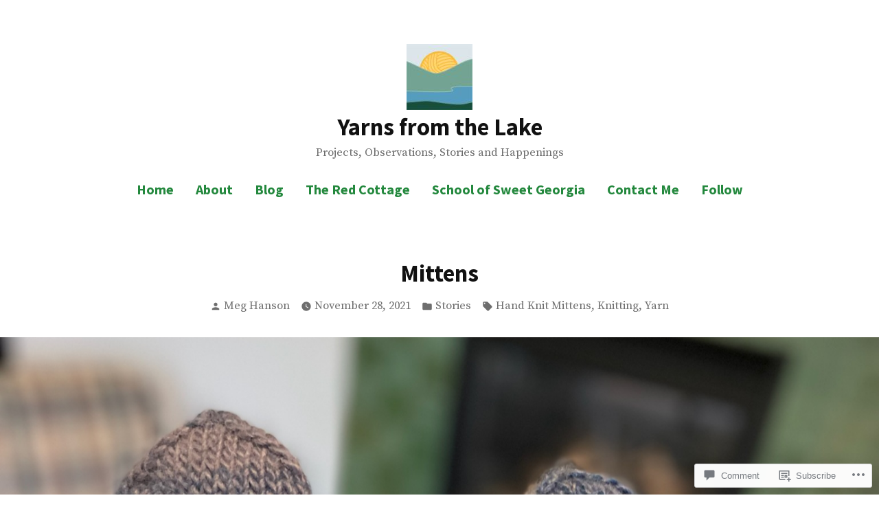

--- FILE ---
content_type: text/html; charset=UTF-8
request_url: https://yarnsfromthelake.com/2021/11/28/mittens/
body_size: 31290
content:
<!doctype html>
<html lang="en">
<head>
	<meta charset="UTF-8" />
	<meta name="viewport" content="width=device-width, initial-scale=1" />
	<link rel="profile" href="https://gmpg.org/xfn/11" />
	<title>Mittens &#8211; Yarns from the Lake</title>
<meta name='robots' content='max-image-preview:large' />

<!-- Async WordPress.com Remote Login -->
<script id="wpcom_remote_login_js">
var wpcom_remote_login_extra_auth = '';
function wpcom_remote_login_remove_dom_node_id( element_id ) {
	var dom_node = document.getElementById( element_id );
	if ( dom_node ) { dom_node.parentNode.removeChild( dom_node ); }
}
function wpcom_remote_login_remove_dom_node_classes( class_name ) {
	var dom_nodes = document.querySelectorAll( '.' + class_name );
	for ( var i = 0; i < dom_nodes.length; i++ ) {
		dom_nodes[ i ].parentNode.removeChild( dom_nodes[ i ] );
	}
}
function wpcom_remote_login_final_cleanup() {
	wpcom_remote_login_remove_dom_node_classes( "wpcom_remote_login_msg" );
	wpcom_remote_login_remove_dom_node_id( "wpcom_remote_login_key" );
	wpcom_remote_login_remove_dom_node_id( "wpcom_remote_login_validate" );
	wpcom_remote_login_remove_dom_node_id( "wpcom_remote_login_js" );
	wpcom_remote_login_remove_dom_node_id( "wpcom_request_access_iframe" );
	wpcom_remote_login_remove_dom_node_id( "wpcom_request_access_styles" );
}

// Watch for messages back from the remote login
window.addEventListener( "message", function( e ) {
	if ( e.origin === "https://r-login.wordpress.com" ) {
		var data = {};
		try {
			data = JSON.parse( e.data );
		} catch( e ) {
			wpcom_remote_login_final_cleanup();
			return;
		}

		if ( data.msg === 'LOGIN' ) {
			// Clean up the login check iframe
			wpcom_remote_login_remove_dom_node_id( "wpcom_remote_login_key" );

			var id_regex = new RegExp( /^[0-9]+$/ );
			var token_regex = new RegExp( /^.*|.*|.*$/ );
			if (
				token_regex.test( data.token )
				&& id_regex.test( data.wpcomid )
			) {
				// We have everything we need to ask for a login
				var script = document.createElement( "script" );
				script.setAttribute( "id", "wpcom_remote_login_validate" );
				script.src = '/remote-login.php?wpcom_remote_login=validate'
					+ '&wpcomid=' + data.wpcomid
					+ '&token=' + encodeURIComponent( data.token )
					+ '&host=' + window.location.protocol
					+ '//' + window.location.hostname
					+ '&postid=4086'
					+ '&is_singular=1';
				document.body.appendChild( script );
			}

			return;
		}

		// Safari ITP, not logged in, so redirect
		if ( data.msg === 'LOGIN-REDIRECT' ) {
			window.location = 'https://wordpress.com/log-in?redirect_to=' + window.location.href;
			return;
		}

		// Safari ITP, storage access failed, remove the request
		if ( data.msg === 'LOGIN-REMOVE' ) {
			var css_zap = 'html { -webkit-transition: margin-top 1s; transition: margin-top 1s; } /* 9001 */ html { margin-top: 0 !important; } * html body { margin-top: 0 !important; } @media screen and ( max-width: 782px ) { html { margin-top: 0 !important; } * html body { margin-top: 0 !important; } }';
			var style_zap = document.createElement( 'style' );
			style_zap.type = 'text/css';
			style_zap.appendChild( document.createTextNode( css_zap ) );
			document.body.appendChild( style_zap );

			var e = document.getElementById( 'wpcom_request_access_iframe' );
			e.parentNode.removeChild( e );

			document.cookie = 'wordpress_com_login_access=denied; path=/; max-age=31536000';

			return;
		}

		// Safari ITP
		if ( data.msg === 'REQUEST_ACCESS' ) {
			console.log( 'request access: safari' );

			// Check ITP iframe enable/disable knob
			if ( wpcom_remote_login_extra_auth !== 'safari_itp_iframe' ) {
				return;
			}

			// If we are in a "private window" there is no ITP.
			var private_window = false;
			try {
				var opendb = window.openDatabase( null, null, null, null );
			} catch( e ) {
				private_window = true;
			}

			if ( private_window ) {
				console.log( 'private window' );
				return;
			}

			var iframe = document.createElement( 'iframe' );
			iframe.id = 'wpcom_request_access_iframe';
			iframe.setAttribute( 'scrolling', 'no' );
			iframe.setAttribute( 'sandbox', 'allow-storage-access-by-user-activation allow-scripts allow-same-origin allow-top-navigation-by-user-activation' );
			iframe.src = 'https://r-login.wordpress.com/remote-login.php?wpcom_remote_login=request_access&origin=' + encodeURIComponent( data.origin ) + '&wpcomid=' + encodeURIComponent( data.wpcomid );

			var css = 'html { -webkit-transition: margin-top 1s; transition: margin-top 1s; } /* 9001 */ html { margin-top: 46px !important; } * html body { margin-top: 46px !important; } @media screen and ( max-width: 660px ) { html { margin-top: 71px !important; } * html body { margin-top: 71px !important; } #wpcom_request_access_iframe { display: block; height: 71px !important; } } #wpcom_request_access_iframe { border: 0px; height: 46px; position: fixed; top: 0; left: 0; width: 100%; min-width: 100%; z-index: 99999; background: #23282d; } ';

			var style = document.createElement( 'style' );
			style.type = 'text/css';
			style.id = 'wpcom_request_access_styles';
			style.appendChild( document.createTextNode( css ) );
			document.body.appendChild( style );

			document.body.appendChild( iframe );
		}

		if ( data.msg === 'DONE' ) {
			wpcom_remote_login_final_cleanup();
		}
	}
}, false );

// Inject the remote login iframe after the page has had a chance to load
// more critical resources
window.addEventListener( "DOMContentLoaded", function( e ) {
	var iframe = document.createElement( "iframe" );
	iframe.style.display = "none";
	iframe.setAttribute( "scrolling", "no" );
	iframe.setAttribute( "id", "wpcom_remote_login_key" );
	iframe.src = "https://r-login.wordpress.com/remote-login.php"
		+ "?wpcom_remote_login=key"
		+ "&origin=aHR0cHM6Ly95YXJuc2Zyb210aGVsYWtlLmNvbQ%3D%3D"
		+ "&wpcomid=169985790"
		+ "&time=" + Math.floor( Date.now() / 1000 );
	document.body.appendChild( iframe );
}, false );
</script>
<link rel='dns-prefetch' href='//s0.wp.com' />
<link rel='dns-prefetch' href='//widgets.wp.com' />
<link rel='dns-prefetch' href='//wordpress.com' />
<link rel='dns-prefetch' href='//fonts-api.wp.com' />
<link rel="alternate" type="application/rss+xml" title="Yarns from the Lake &raquo; Feed" href="https://yarnsfromthelake.com/feed/" />
<link rel="alternate" type="application/rss+xml" title="Yarns from the Lake &raquo; Comments Feed" href="https://yarnsfromthelake.com/comments/feed/" />
<link rel="alternate" type="application/rss+xml" title="Yarns from the Lake &raquo; Mittens Comments Feed" href="https://yarnsfromthelake.com/2021/11/28/mittens/feed/" />
	<script type="text/javascript">
		/* <![CDATA[ */
		function addLoadEvent(func) {
			var oldonload = window.onload;
			if (typeof window.onload != 'function') {
				window.onload = func;
			} else {
				window.onload = function () {
					oldonload();
					func();
				}
			}
		}
		/* ]]> */
	</script>
	<link crossorigin='anonymous' rel='stylesheet' id='all-css-0-1' href='/_static/??-eJxtzEkKgDAMQNELWYNjcSGeRdog1Q7BpHh9UQRBXD74fDhImRQFo0DIinxeXGRYUWg222PgHCEkmz0y7OhnQasosXxUGuYC/o/ebfh+b135FMZKd02th77t1hMpiDR+&cssminify=yes' type='text/css' media='all' />
<style id='wp-emoji-styles-inline-css'>

	img.wp-smiley, img.emoji {
		display: inline !important;
		border: none !important;
		box-shadow: none !important;
		height: 1em !important;
		width: 1em !important;
		margin: 0 0.07em !important;
		vertical-align: -0.1em !important;
		background: none !important;
		padding: 0 !important;
	}
/*# sourceURL=wp-emoji-styles-inline-css */
</style>
<link crossorigin='anonymous' rel='stylesheet' id='all-css-2-1' href='/wp-content/plugins/gutenberg-core/v22.2.0/build/styles/block-library/style.css?m=1764855221i&cssminify=yes' type='text/css' media='all' />
<style id='wp-block-library-inline-css'>
.has-text-align-justify {
	text-align:justify;
}
.has-text-align-justify{text-align:justify;}

/*# sourceURL=wp-block-library-inline-css */
</style><style id='wp-block-paragraph-inline-css'>
.is-small-text{font-size:.875em}.is-regular-text{font-size:1em}.is-large-text{font-size:2.25em}.is-larger-text{font-size:3em}.has-drop-cap:not(:focus):first-letter{float:left;font-size:8.4em;font-style:normal;font-weight:100;line-height:.68;margin:.05em .1em 0 0;text-transform:uppercase}body.rtl .has-drop-cap:not(:focus):first-letter{float:none;margin-left:.1em}p.has-drop-cap.has-background{overflow:hidden}:root :where(p.has-background){padding:1.25em 2.375em}:where(p.has-text-color:not(.has-link-color)) a{color:inherit}p.has-text-align-left[style*="writing-mode:vertical-lr"],p.has-text-align-right[style*="writing-mode:vertical-rl"]{rotate:180deg}
/*# sourceURL=/wp-content/plugins/gutenberg-core/v22.2.0/build/styles/block-library/paragraph/style.css */
</style>
<style id='wp-block-image-inline-css'>
.wp-block-image>a,.wp-block-image>figure>a{display:inline-block}.wp-block-image img{box-sizing:border-box;height:auto;max-width:100%;vertical-align:bottom}@media not (prefers-reduced-motion){.wp-block-image img.hide{visibility:hidden}.wp-block-image img.show{animation:show-content-image .4s}}.wp-block-image[style*=border-radius] img,.wp-block-image[style*=border-radius]>a{border-radius:inherit}.wp-block-image.has-custom-border img{box-sizing:border-box}.wp-block-image.aligncenter{text-align:center}.wp-block-image.alignfull>a,.wp-block-image.alignwide>a{width:100%}.wp-block-image.alignfull img,.wp-block-image.alignwide img{height:auto;width:100%}.wp-block-image .aligncenter,.wp-block-image .alignleft,.wp-block-image .alignright,.wp-block-image.aligncenter,.wp-block-image.alignleft,.wp-block-image.alignright{display:table}.wp-block-image .aligncenter>figcaption,.wp-block-image .alignleft>figcaption,.wp-block-image .alignright>figcaption,.wp-block-image.aligncenter>figcaption,.wp-block-image.alignleft>figcaption,.wp-block-image.alignright>figcaption{caption-side:bottom;display:table-caption}.wp-block-image .alignleft{float:left;margin:.5em 1em .5em 0}.wp-block-image .alignright{float:right;margin:.5em 0 .5em 1em}.wp-block-image .aligncenter{margin-left:auto;margin-right:auto}.wp-block-image :where(figcaption){margin-bottom:1em;margin-top:.5em}.wp-block-image.is-style-circle-mask img{border-radius:9999px}@supports ((-webkit-mask-image:none) or (mask-image:none)) or (-webkit-mask-image:none){.wp-block-image.is-style-circle-mask img{border-radius:0;-webkit-mask-image:url('data:image/svg+xml;utf8,<svg viewBox="0 0 100 100" xmlns="http://www.w3.org/2000/svg"><circle cx="50" cy="50" r="50"/></svg>');mask-image:url('data:image/svg+xml;utf8,<svg viewBox="0 0 100 100" xmlns="http://www.w3.org/2000/svg"><circle cx="50" cy="50" r="50"/></svg>');mask-mode:alpha;-webkit-mask-position:center;mask-position:center;-webkit-mask-repeat:no-repeat;mask-repeat:no-repeat;-webkit-mask-size:contain;mask-size:contain}}:root :where(.wp-block-image.is-style-rounded img,.wp-block-image .is-style-rounded img){border-radius:9999px}.wp-block-image figure{margin:0}.wp-lightbox-container{display:flex;flex-direction:column;position:relative}.wp-lightbox-container img{cursor:zoom-in}.wp-lightbox-container img:hover+button{opacity:1}.wp-lightbox-container button{align-items:center;backdrop-filter:blur(16px) saturate(180%);background-color:#5a5a5a40;border:none;border-radius:4px;cursor:zoom-in;display:flex;height:20px;justify-content:center;opacity:0;padding:0;position:absolute;right:16px;text-align:center;top:16px;width:20px;z-index:100}@media not (prefers-reduced-motion){.wp-lightbox-container button{transition:opacity .2s ease}}.wp-lightbox-container button:focus-visible{outline:3px auto #5a5a5a40;outline:3px auto -webkit-focus-ring-color;outline-offset:3px}.wp-lightbox-container button:hover{cursor:pointer;opacity:1}.wp-lightbox-container button:focus{opacity:1}.wp-lightbox-container button:focus,.wp-lightbox-container button:hover,.wp-lightbox-container button:not(:hover):not(:active):not(.has-background){background-color:#5a5a5a40;border:none}.wp-lightbox-overlay{box-sizing:border-box;cursor:zoom-out;height:100vh;left:0;overflow:hidden;position:fixed;top:0;visibility:hidden;width:100%;z-index:100000}.wp-lightbox-overlay .close-button{align-items:center;cursor:pointer;display:flex;justify-content:center;min-height:40px;min-width:40px;padding:0;position:absolute;right:calc(env(safe-area-inset-right) + 16px);top:calc(env(safe-area-inset-top) + 16px);z-index:5000000}.wp-lightbox-overlay .close-button:focus,.wp-lightbox-overlay .close-button:hover,.wp-lightbox-overlay .close-button:not(:hover):not(:active):not(.has-background){background:none;border:none}.wp-lightbox-overlay .lightbox-image-container{height:var(--wp--lightbox-container-height);left:50%;overflow:hidden;position:absolute;top:50%;transform:translate(-50%,-50%);transform-origin:top left;width:var(--wp--lightbox-container-width);z-index:9999999999}.wp-lightbox-overlay .wp-block-image{align-items:center;box-sizing:border-box;display:flex;height:100%;justify-content:center;margin:0;position:relative;transform-origin:0 0;width:100%;z-index:3000000}.wp-lightbox-overlay .wp-block-image img{height:var(--wp--lightbox-image-height);min-height:var(--wp--lightbox-image-height);min-width:var(--wp--lightbox-image-width);width:var(--wp--lightbox-image-width)}.wp-lightbox-overlay .wp-block-image figcaption{display:none}.wp-lightbox-overlay button{background:none;border:none}.wp-lightbox-overlay .scrim{background-color:#fff;height:100%;opacity:.9;position:absolute;width:100%;z-index:2000000}.wp-lightbox-overlay.active{visibility:visible}@media not (prefers-reduced-motion){.wp-lightbox-overlay.active{animation:turn-on-visibility .25s both}.wp-lightbox-overlay.active img{animation:turn-on-visibility .35s both}.wp-lightbox-overlay.show-closing-animation:not(.active){animation:turn-off-visibility .35s both}.wp-lightbox-overlay.show-closing-animation:not(.active) img{animation:turn-off-visibility .25s both}.wp-lightbox-overlay.zoom.active{animation:none;opacity:1;visibility:visible}.wp-lightbox-overlay.zoom.active .lightbox-image-container{animation:lightbox-zoom-in .4s}.wp-lightbox-overlay.zoom.active .lightbox-image-container img{animation:none}.wp-lightbox-overlay.zoom.active .scrim{animation:turn-on-visibility .4s forwards}.wp-lightbox-overlay.zoom.show-closing-animation:not(.active){animation:none}.wp-lightbox-overlay.zoom.show-closing-animation:not(.active) .lightbox-image-container{animation:lightbox-zoom-out .4s}.wp-lightbox-overlay.zoom.show-closing-animation:not(.active) .lightbox-image-container img{animation:none}.wp-lightbox-overlay.zoom.show-closing-animation:not(.active) .scrim{animation:turn-off-visibility .4s forwards}}@keyframes show-content-image{0%{visibility:hidden}99%{visibility:hidden}to{visibility:visible}}@keyframes turn-on-visibility{0%{opacity:0}to{opacity:1}}@keyframes turn-off-visibility{0%{opacity:1;visibility:visible}99%{opacity:0;visibility:visible}to{opacity:0;visibility:hidden}}@keyframes lightbox-zoom-in{0%{transform:translate(calc((-100vw + var(--wp--lightbox-scrollbar-width))/2 + var(--wp--lightbox-initial-left-position)),calc(-50vh + var(--wp--lightbox-initial-top-position))) scale(var(--wp--lightbox-scale))}to{transform:translate(-50%,-50%) scale(1)}}@keyframes lightbox-zoom-out{0%{transform:translate(-50%,-50%) scale(1);visibility:visible}99%{visibility:visible}to{transform:translate(calc((-100vw + var(--wp--lightbox-scrollbar-width))/2 + var(--wp--lightbox-initial-left-position)),calc(-50vh + var(--wp--lightbox-initial-top-position))) scale(var(--wp--lightbox-scale));visibility:hidden}}
/*# sourceURL=/wp-content/plugins/gutenberg-core/v22.2.0/build/styles/block-library/image/style.css */
</style>
<style id='wp-block-image-theme-inline-css'>
:root :where(.wp-block-image figcaption){color:#555;font-size:13px;text-align:center}.is-dark-theme :root :where(.wp-block-image figcaption){color:#ffffffa6}.wp-block-image{margin:0 0 1em}
/*# sourceURL=/wp-content/plugins/gutenberg-core/v22.2.0/build/styles/block-library/image/theme.css */
</style>
<style id='global-styles-inline-css'>
:root{--wp--preset--aspect-ratio--square: 1;--wp--preset--aspect-ratio--4-3: 4/3;--wp--preset--aspect-ratio--3-4: 3/4;--wp--preset--aspect-ratio--3-2: 3/2;--wp--preset--aspect-ratio--2-3: 2/3;--wp--preset--aspect-ratio--16-9: 16/9;--wp--preset--aspect-ratio--9-16: 9/16;--wp--preset--color--black: #000000;--wp--preset--color--cyan-bluish-gray: #abb8c3;--wp--preset--color--white: #ffffff;--wp--preset--color--pale-pink: #f78da7;--wp--preset--color--vivid-red: #cf2e2e;--wp--preset--color--luminous-vivid-orange: #ff6900;--wp--preset--color--luminous-vivid-amber: #fcb900;--wp--preset--color--light-green-cyan: #7bdcb5;--wp--preset--color--vivid-green-cyan: #00d084;--wp--preset--color--pale-cyan-blue: #8ed1fc;--wp--preset--color--vivid-cyan-blue: #0693e3;--wp--preset--color--vivid-purple: #9b51e0;--wp--preset--color--primary: #23883D;--wp--preset--color--secondary: #0963C4;--wp--preset--color--foreground: #111111;--wp--preset--color--background: #FFFFFF;--wp--preset--color--foreground-light: #6E6E6E;--wp--preset--color--foreground-dark: #020202;--wp--preset--gradient--vivid-cyan-blue-to-vivid-purple: linear-gradient(135deg,rgb(6,147,227) 0%,rgb(155,81,224) 100%);--wp--preset--gradient--light-green-cyan-to-vivid-green-cyan: linear-gradient(135deg,rgb(122,220,180) 0%,rgb(0,208,130) 100%);--wp--preset--gradient--luminous-vivid-amber-to-luminous-vivid-orange: linear-gradient(135deg,rgb(252,185,0) 0%,rgb(255,105,0) 100%);--wp--preset--gradient--luminous-vivid-orange-to-vivid-red: linear-gradient(135deg,rgb(255,105,0) 0%,rgb(207,46,46) 100%);--wp--preset--gradient--very-light-gray-to-cyan-bluish-gray: linear-gradient(135deg,rgb(238,238,238) 0%,rgb(169,184,195) 100%);--wp--preset--gradient--cool-to-warm-spectrum: linear-gradient(135deg,rgb(74,234,220) 0%,rgb(151,120,209) 20%,rgb(207,42,186) 40%,rgb(238,44,130) 60%,rgb(251,105,98) 80%,rgb(254,248,76) 100%);--wp--preset--gradient--blush-light-purple: linear-gradient(135deg,rgb(255,206,236) 0%,rgb(152,150,240) 100%);--wp--preset--gradient--blush-bordeaux: linear-gradient(135deg,rgb(254,205,165) 0%,rgb(254,45,45) 50%,rgb(107,0,62) 100%);--wp--preset--gradient--luminous-dusk: linear-gradient(135deg,rgb(255,203,112) 0%,rgb(199,81,192) 50%,rgb(65,88,208) 100%);--wp--preset--gradient--pale-ocean: linear-gradient(135deg,rgb(255,245,203) 0%,rgb(182,227,212) 50%,rgb(51,167,181) 100%);--wp--preset--gradient--electric-grass: linear-gradient(135deg,rgb(202,248,128) 0%,rgb(113,206,126) 100%);--wp--preset--gradient--midnight: linear-gradient(135deg,rgb(2,3,129) 0%,rgb(40,116,252) 100%);--wp--preset--font-size--small: 16.6px;--wp--preset--font-size--medium: 20px;--wp--preset--font-size--large: 28.8px;--wp--preset--font-size--x-large: 42px;--wp--preset--font-size--normal: 20px;--wp--preset--font-size--huge: 34.56px;--wp--preset--font-family--albert-sans: 'Albert Sans', sans-serif;--wp--preset--font-family--alegreya: Alegreya, serif;--wp--preset--font-family--arvo: Arvo, serif;--wp--preset--font-family--bodoni-moda: 'Bodoni Moda', serif;--wp--preset--font-family--bricolage-grotesque: 'Bricolage Grotesque', sans-serif;--wp--preset--font-family--cabin: Cabin, sans-serif;--wp--preset--font-family--chivo: Chivo, sans-serif;--wp--preset--font-family--commissioner: Commissioner, sans-serif;--wp--preset--font-family--cormorant: Cormorant, serif;--wp--preset--font-family--courier-prime: 'Courier Prime', monospace;--wp--preset--font-family--crimson-pro: 'Crimson Pro', serif;--wp--preset--font-family--dm-mono: 'DM Mono', monospace;--wp--preset--font-family--dm-sans: 'DM Sans', sans-serif;--wp--preset--font-family--dm-serif-display: 'DM Serif Display', serif;--wp--preset--font-family--domine: Domine, serif;--wp--preset--font-family--eb-garamond: 'EB Garamond', serif;--wp--preset--font-family--epilogue: Epilogue, sans-serif;--wp--preset--font-family--fahkwang: Fahkwang, sans-serif;--wp--preset--font-family--figtree: Figtree, sans-serif;--wp--preset--font-family--fira-sans: 'Fira Sans', sans-serif;--wp--preset--font-family--fjalla-one: 'Fjalla One', sans-serif;--wp--preset--font-family--fraunces: Fraunces, serif;--wp--preset--font-family--gabarito: Gabarito, system-ui;--wp--preset--font-family--ibm-plex-mono: 'IBM Plex Mono', monospace;--wp--preset--font-family--ibm-plex-sans: 'IBM Plex Sans', sans-serif;--wp--preset--font-family--ibarra-real-nova: 'Ibarra Real Nova', serif;--wp--preset--font-family--instrument-serif: 'Instrument Serif', serif;--wp--preset--font-family--inter: Inter, sans-serif;--wp--preset--font-family--josefin-sans: 'Josefin Sans', sans-serif;--wp--preset--font-family--jost: Jost, sans-serif;--wp--preset--font-family--libre-baskerville: 'Libre Baskerville', serif;--wp--preset--font-family--libre-franklin: 'Libre Franklin', sans-serif;--wp--preset--font-family--literata: Literata, serif;--wp--preset--font-family--lora: Lora, serif;--wp--preset--font-family--merriweather: Merriweather, serif;--wp--preset--font-family--montserrat: Montserrat, sans-serif;--wp--preset--font-family--newsreader: Newsreader, serif;--wp--preset--font-family--noto-sans-mono: 'Noto Sans Mono', sans-serif;--wp--preset--font-family--nunito: Nunito, sans-serif;--wp--preset--font-family--open-sans: 'Open Sans', sans-serif;--wp--preset--font-family--overpass: Overpass, sans-serif;--wp--preset--font-family--pt-serif: 'PT Serif', serif;--wp--preset--font-family--petrona: Petrona, serif;--wp--preset--font-family--piazzolla: Piazzolla, serif;--wp--preset--font-family--playfair-display: 'Playfair Display', serif;--wp--preset--font-family--plus-jakarta-sans: 'Plus Jakarta Sans', sans-serif;--wp--preset--font-family--poppins: Poppins, sans-serif;--wp--preset--font-family--raleway: Raleway, sans-serif;--wp--preset--font-family--roboto: Roboto, sans-serif;--wp--preset--font-family--roboto-slab: 'Roboto Slab', serif;--wp--preset--font-family--rubik: Rubik, sans-serif;--wp--preset--font-family--rufina: Rufina, serif;--wp--preset--font-family--sora: Sora, sans-serif;--wp--preset--font-family--source-sans-3: 'Source Sans 3', sans-serif;--wp--preset--font-family--source-serif-4: 'Source Serif 4', serif;--wp--preset--font-family--space-mono: 'Space Mono', monospace;--wp--preset--font-family--syne: Syne, sans-serif;--wp--preset--font-family--texturina: Texturina, serif;--wp--preset--font-family--urbanist: Urbanist, sans-serif;--wp--preset--font-family--work-sans: 'Work Sans', sans-serif;--wp--preset--spacing--20: 0.44rem;--wp--preset--spacing--30: 0.67rem;--wp--preset--spacing--40: 1rem;--wp--preset--spacing--50: 1.5rem;--wp--preset--spacing--60: 2.25rem;--wp--preset--spacing--70: 3.38rem;--wp--preset--spacing--80: 5.06rem;--wp--preset--shadow--natural: 6px 6px 9px rgba(0, 0, 0, 0.2);--wp--preset--shadow--deep: 12px 12px 50px rgba(0, 0, 0, 0.4);--wp--preset--shadow--sharp: 6px 6px 0px rgba(0, 0, 0, 0.2);--wp--preset--shadow--outlined: 6px 6px 0px -3px rgb(255, 255, 255), 6px 6px rgb(0, 0, 0);--wp--preset--shadow--crisp: 6px 6px 0px rgb(0, 0, 0);}:root :where(.is-layout-flow) > :first-child{margin-block-start: 0;}:root :where(.is-layout-flow) > :last-child{margin-block-end: 0;}:root :where(.is-layout-flow) > *{margin-block-start: 24px;margin-block-end: 0;}:root :where(.is-layout-constrained) > :first-child{margin-block-start: 0;}:root :where(.is-layout-constrained) > :last-child{margin-block-end: 0;}:root :where(.is-layout-constrained) > *{margin-block-start: 24px;margin-block-end: 0;}:root :where(.is-layout-flex){gap: 24px;}:root :where(.is-layout-grid){gap: 24px;}body .is-layout-flex{display: flex;}.is-layout-flex{flex-wrap: wrap;align-items: center;}.is-layout-flex > :is(*, div){margin: 0;}body .is-layout-grid{display: grid;}.is-layout-grid > :is(*, div){margin: 0;}.has-black-color{color: var(--wp--preset--color--black) !important;}.has-cyan-bluish-gray-color{color: var(--wp--preset--color--cyan-bluish-gray) !important;}.has-white-color{color: var(--wp--preset--color--white) !important;}.has-pale-pink-color{color: var(--wp--preset--color--pale-pink) !important;}.has-vivid-red-color{color: var(--wp--preset--color--vivid-red) !important;}.has-luminous-vivid-orange-color{color: var(--wp--preset--color--luminous-vivid-orange) !important;}.has-luminous-vivid-amber-color{color: var(--wp--preset--color--luminous-vivid-amber) !important;}.has-light-green-cyan-color{color: var(--wp--preset--color--light-green-cyan) !important;}.has-vivid-green-cyan-color{color: var(--wp--preset--color--vivid-green-cyan) !important;}.has-pale-cyan-blue-color{color: var(--wp--preset--color--pale-cyan-blue) !important;}.has-vivid-cyan-blue-color{color: var(--wp--preset--color--vivid-cyan-blue) !important;}.has-vivid-purple-color{color: var(--wp--preset--color--vivid-purple) !important;}.has-primary-color{color: var(--wp--preset--color--primary) !important;}.has-secondary-color{color: var(--wp--preset--color--secondary) !important;}.has-foreground-color{color: var(--wp--preset--color--foreground) !important;}.has-background-color{color: var(--wp--preset--color--background) !important;}.has-foreground-light-color{color: var(--wp--preset--color--foreground-light) !important;}.has-foreground-dark-color{color: var(--wp--preset--color--foreground-dark) !important;}.has-black-background-color{background-color: var(--wp--preset--color--black) !important;}.has-cyan-bluish-gray-background-color{background-color: var(--wp--preset--color--cyan-bluish-gray) !important;}.has-white-background-color{background-color: var(--wp--preset--color--white) !important;}.has-pale-pink-background-color{background-color: var(--wp--preset--color--pale-pink) !important;}.has-vivid-red-background-color{background-color: var(--wp--preset--color--vivid-red) !important;}.has-luminous-vivid-orange-background-color{background-color: var(--wp--preset--color--luminous-vivid-orange) !important;}.has-luminous-vivid-amber-background-color{background-color: var(--wp--preset--color--luminous-vivid-amber) !important;}.has-light-green-cyan-background-color{background-color: var(--wp--preset--color--light-green-cyan) !important;}.has-vivid-green-cyan-background-color{background-color: var(--wp--preset--color--vivid-green-cyan) !important;}.has-pale-cyan-blue-background-color{background-color: var(--wp--preset--color--pale-cyan-blue) !important;}.has-vivid-cyan-blue-background-color{background-color: var(--wp--preset--color--vivid-cyan-blue) !important;}.has-vivid-purple-background-color{background-color: var(--wp--preset--color--vivid-purple) !important;}.has-primary-background-color{background-color: var(--wp--preset--color--primary) !important;}.has-secondary-background-color{background-color: var(--wp--preset--color--secondary) !important;}.has-foreground-background-color{background-color: var(--wp--preset--color--foreground) !important;}.has-background-background-color{background-color: var(--wp--preset--color--background) !important;}.has-foreground-light-background-color{background-color: var(--wp--preset--color--foreground-light) !important;}.has-foreground-dark-background-color{background-color: var(--wp--preset--color--foreground-dark) !important;}.has-black-border-color{border-color: var(--wp--preset--color--black) !important;}.has-cyan-bluish-gray-border-color{border-color: var(--wp--preset--color--cyan-bluish-gray) !important;}.has-white-border-color{border-color: var(--wp--preset--color--white) !important;}.has-pale-pink-border-color{border-color: var(--wp--preset--color--pale-pink) !important;}.has-vivid-red-border-color{border-color: var(--wp--preset--color--vivid-red) !important;}.has-luminous-vivid-orange-border-color{border-color: var(--wp--preset--color--luminous-vivid-orange) !important;}.has-luminous-vivid-amber-border-color{border-color: var(--wp--preset--color--luminous-vivid-amber) !important;}.has-light-green-cyan-border-color{border-color: var(--wp--preset--color--light-green-cyan) !important;}.has-vivid-green-cyan-border-color{border-color: var(--wp--preset--color--vivid-green-cyan) !important;}.has-pale-cyan-blue-border-color{border-color: var(--wp--preset--color--pale-cyan-blue) !important;}.has-vivid-cyan-blue-border-color{border-color: var(--wp--preset--color--vivid-cyan-blue) !important;}.has-vivid-purple-border-color{border-color: var(--wp--preset--color--vivid-purple) !important;}.has-primary-border-color{border-color: var(--wp--preset--color--primary) !important;}.has-secondary-border-color{border-color: var(--wp--preset--color--secondary) !important;}.has-foreground-border-color{border-color: var(--wp--preset--color--foreground) !important;}.has-background-border-color{border-color: var(--wp--preset--color--background) !important;}.has-foreground-light-border-color{border-color: var(--wp--preset--color--foreground-light) !important;}.has-foreground-dark-border-color{border-color: var(--wp--preset--color--foreground-dark) !important;}.has-vivid-cyan-blue-to-vivid-purple-gradient-background{background: var(--wp--preset--gradient--vivid-cyan-blue-to-vivid-purple) !important;}.has-light-green-cyan-to-vivid-green-cyan-gradient-background{background: var(--wp--preset--gradient--light-green-cyan-to-vivid-green-cyan) !important;}.has-luminous-vivid-amber-to-luminous-vivid-orange-gradient-background{background: var(--wp--preset--gradient--luminous-vivid-amber-to-luminous-vivid-orange) !important;}.has-luminous-vivid-orange-to-vivid-red-gradient-background{background: var(--wp--preset--gradient--luminous-vivid-orange-to-vivid-red) !important;}.has-very-light-gray-to-cyan-bluish-gray-gradient-background{background: var(--wp--preset--gradient--very-light-gray-to-cyan-bluish-gray) !important;}.has-cool-to-warm-spectrum-gradient-background{background: var(--wp--preset--gradient--cool-to-warm-spectrum) !important;}.has-blush-light-purple-gradient-background{background: var(--wp--preset--gradient--blush-light-purple) !important;}.has-blush-bordeaux-gradient-background{background: var(--wp--preset--gradient--blush-bordeaux) !important;}.has-luminous-dusk-gradient-background{background: var(--wp--preset--gradient--luminous-dusk) !important;}.has-pale-ocean-gradient-background{background: var(--wp--preset--gradient--pale-ocean) !important;}.has-electric-grass-gradient-background{background: var(--wp--preset--gradient--electric-grass) !important;}.has-midnight-gradient-background{background: var(--wp--preset--gradient--midnight) !important;}.has-small-font-size{font-size: var(--wp--preset--font-size--small) !important;}.has-medium-font-size{font-size: var(--wp--preset--font-size--medium) !important;}.has-large-font-size{font-size: var(--wp--preset--font-size--large) !important;}.has-x-large-font-size{font-size: var(--wp--preset--font-size--x-large) !important;}.has-normal-font-size{font-size: var(--wp--preset--font-size--normal) !important;}.has-huge-font-size{font-size: var(--wp--preset--font-size--huge) !important;}.has-albert-sans-font-family{font-family: var(--wp--preset--font-family--albert-sans) !important;}.has-alegreya-font-family{font-family: var(--wp--preset--font-family--alegreya) !important;}.has-arvo-font-family{font-family: var(--wp--preset--font-family--arvo) !important;}.has-bodoni-moda-font-family{font-family: var(--wp--preset--font-family--bodoni-moda) !important;}.has-bricolage-grotesque-font-family{font-family: var(--wp--preset--font-family--bricolage-grotesque) !important;}.has-cabin-font-family{font-family: var(--wp--preset--font-family--cabin) !important;}.has-chivo-font-family{font-family: var(--wp--preset--font-family--chivo) !important;}.has-commissioner-font-family{font-family: var(--wp--preset--font-family--commissioner) !important;}.has-cormorant-font-family{font-family: var(--wp--preset--font-family--cormorant) !important;}.has-courier-prime-font-family{font-family: var(--wp--preset--font-family--courier-prime) !important;}.has-crimson-pro-font-family{font-family: var(--wp--preset--font-family--crimson-pro) !important;}.has-dm-mono-font-family{font-family: var(--wp--preset--font-family--dm-mono) !important;}.has-dm-sans-font-family{font-family: var(--wp--preset--font-family--dm-sans) !important;}.has-dm-serif-display-font-family{font-family: var(--wp--preset--font-family--dm-serif-display) !important;}.has-domine-font-family{font-family: var(--wp--preset--font-family--domine) !important;}.has-eb-garamond-font-family{font-family: var(--wp--preset--font-family--eb-garamond) !important;}.has-epilogue-font-family{font-family: var(--wp--preset--font-family--epilogue) !important;}.has-fahkwang-font-family{font-family: var(--wp--preset--font-family--fahkwang) !important;}.has-figtree-font-family{font-family: var(--wp--preset--font-family--figtree) !important;}.has-fira-sans-font-family{font-family: var(--wp--preset--font-family--fira-sans) !important;}.has-fjalla-one-font-family{font-family: var(--wp--preset--font-family--fjalla-one) !important;}.has-fraunces-font-family{font-family: var(--wp--preset--font-family--fraunces) !important;}.has-gabarito-font-family{font-family: var(--wp--preset--font-family--gabarito) !important;}.has-ibm-plex-mono-font-family{font-family: var(--wp--preset--font-family--ibm-plex-mono) !important;}.has-ibm-plex-sans-font-family{font-family: var(--wp--preset--font-family--ibm-plex-sans) !important;}.has-ibarra-real-nova-font-family{font-family: var(--wp--preset--font-family--ibarra-real-nova) !important;}.has-instrument-serif-font-family{font-family: var(--wp--preset--font-family--instrument-serif) !important;}.has-inter-font-family{font-family: var(--wp--preset--font-family--inter) !important;}.has-josefin-sans-font-family{font-family: var(--wp--preset--font-family--josefin-sans) !important;}.has-jost-font-family{font-family: var(--wp--preset--font-family--jost) !important;}.has-libre-baskerville-font-family{font-family: var(--wp--preset--font-family--libre-baskerville) !important;}.has-libre-franklin-font-family{font-family: var(--wp--preset--font-family--libre-franklin) !important;}.has-literata-font-family{font-family: var(--wp--preset--font-family--literata) !important;}.has-lora-font-family{font-family: var(--wp--preset--font-family--lora) !important;}.has-merriweather-font-family{font-family: var(--wp--preset--font-family--merriweather) !important;}.has-montserrat-font-family{font-family: var(--wp--preset--font-family--montserrat) !important;}.has-newsreader-font-family{font-family: var(--wp--preset--font-family--newsreader) !important;}.has-noto-sans-mono-font-family{font-family: var(--wp--preset--font-family--noto-sans-mono) !important;}.has-nunito-font-family{font-family: var(--wp--preset--font-family--nunito) !important;}.has-open-sans-font-family{font-family: var(--wp--preset--font-family--open-sans) !important;}.has-overpass-font-family{font-family: var(--wp--preset--font-family--overpass) !important;}.has-pt-serif-font-family{font-family: var(--wp--preset--font-family--pt-serif) !important;}.has-petrona-font-family{font-family: var(--wp--preset--font-family--petrona) !important;}.has-piazzolla-font-family{font-family: var(--wp--preset--font-family--piazzolla) !important;}.has-playfair-display-font-family{font-family: var(--wp--preset--font-family--playfair-display) !important;}.has-plus-jakarta-sans-font-family{font-family: var(--wp--preset--font-family--plus-jakarta-sans) !important;}.has-poppins-font-family{font-family: var(--wp--preset--font-family--poppins) !important;}.has-raleway-font-family{font-family: var(--wp--preset--font-family--raleway) !important;}.has-roboto-font-family{font-family: var(--wp--preset--font-family--roboto) !important;}.has-roboto-slab-font-family{font-family: var(--wp--preset--font-family--roboto-slab) !important;}.has-rubik-font-family{font-family: var(--wp--preset--font-family--rubik) !important;}.has-rufina-font-family{font-family: var(--wp--preset--font-family--rufina) !important;}.has-sora-font-family{font-family: var(--wp--preset--font-family--sora) !important;}.has-source-sans-3-font-family{font-family: var(--wp--preset--font-family--source-sans-3) !important;}.has-source-serif-4-font-family{font-family: var(--wp--preset--font-family--source-serif-4) !important;}.has-space-mono-font-family{font-family: var(--wp--preset--font-family--space-mono) !important;}.has-syne-font-family{font-family: var(--wp--preset--font-family--syne) !important;}.has-texturina-font-family{font-family: var(--wp--preset--font-family--texturina) !important;}.has-urbanist-font-family{font-family: var(--wp--preset--font-family--urbanist) !important;}.has-work-sans-font-family{font-family: var(--wp--preset--font-family--work-sans) !important;}
/*# sourceURL=global-styles-inline-css */
</style>

<style id='classic-theme-styles-inline-css'>
/*! This file is auto-generated */
.wp-block-button__link{color:#fff;background-color:#32373c;border-radius:9999px;box-shadow:none;text-decoration:none;padding:calc(.667em + 2px) calc(1.333em + 2px);font-size:1.125em}.wp-block-file__button{background:#32373c;color:#fff;text-decoration:none}
/*# sourceURL=/wp-includes/css/classic-themes.min.css */
</style>
<link crossorigin='anonymous' rel='stylesheet' id='all-css-4-1' href='/_static/??-eJx9jl2OwjAMhC+Eawq7FB4QR0FJakEgTqLYKdrbbyq0PwKpL5Y8M9/Y+MjgUlSKijnUi4+CLtmQ3F1w0/X7rgfxnANBoan7wNGL/iZA9CtQ50RW+K+IK/x1FWo6Z6Nzgmn0hgJxiy1hj9wYsDYXEoE22VcGvTZQlrgbaTbuDk16VjwNlBp/vPNEcUwFTdXERtW7NwqlOLTVhxEnKrZdbuL8srzu8y8nPvbDbr3uPw/b4fYNEGN9wA==&cssminify=yes' type='text/css' media='all' />
<link rel='stylesheet' id='verbum-gutenberg-css-css' href='https://widgets.wp.com/verbum-block-editor/block-editor.css?ver=1738686361' media='all' />
<link crossorigin='anonymous' rel='stylesheet' id='all-css-6-1' href='/_static/??/wp-content/mu-plugins/comment-likes/css/comment-likes.css,/i/noticons/noticons.css?m=1436783281j&cssminify=yes' type='text/css' media='all' />
<link crossorigin='anonymous' rel='stylesheet' id='print-css-7-1' href='/wp-content/themes/pub/varia/print.css?m=1738187798i&cssminify=yes' type='text/css' media='print' />
<link crossorigin='anonymous' rel='stylesheet' id='all-css-8-1' href='/_static/??-eJx9i0EOwiAQAD8kbhoP4MH4FopbugZ2CSxWf2+NlxqNt5lkBpZigrAiK+iMGRuUPgLeJ6kXaPpIuA+t7eB3d/OVPBCHd2qWEiR/DbmbknokblBxTBJXjLBWG/03RRSTJHgl4Q8xU/JUX+s5nwZ7cIOz9uiuT/ZuT0M=&cssminify=yes' type='text/css' media='all' />
<link rel='stylesheet' id='exford-fonts-css' href='https://fonts-api.wp.com/css?family=Source+Serif+Pro%3A400%2C700%2C400i%2C700i%7CSource+Sans+Pro%3A400%2C700%2C400i%2C700i&#038;subset=latin%2Clatin-ext' media='all' />
<link crossorigin='anonymous' rel='stylesheet' id='all-css-10-1' href='/wp-content/themes/pub/exford/style.css?m=1738187798i&cssminify=yes' type='text/css' media='all' />
<style id='jetpack-global-styles-frontend-style-inline-css'>
:root { --font-headings: unset; --font-base: unset; --font-headings-default: -apple-system,BlinkMacSystemFont,"Segoe UI",Roboto,Oxygen-Sans,Ubuntu,Cantarell,"Helvetica Neue",sans-serif; --font-base-default: -apple-system,BlinkMacSystemFont,"Segoe UI",Roboto,Oxygen-Sans,Ubuntu,Cantarell,"Helvetica Neue",sans-serif;}
/*# sourceURL=jetpack-global-styles-frontend-style-inline-css */
</style>
<link crossorigin='anonymous' rel='stylesheet' id='all-css-12-1' href='/_static/??-eJyNjcsKAjEMRX/IGtQZBxfip0hMS9sxTYppGfx7H7gRN+7ugcs5sFRHKi1Ig9Jd5R6zGMyhVaTrh8G6QFHfORhYwlvw6P39PbPENZmt4G/ROQuBKWVkxxrVvuBH1lIoz2waILJekF+HUzlupnG3nQ77YZwfuRJIaQ==&cssminify=yes' type='text/css' media='all' />
<script type="text/javascript" id="jetpack_related-posts-js-extra">
/* <![CDATA[ */
var related_posts_js_options = {"post_heading":"h4"};
//# sourceURL=jetpack_related-posts-js-extra
/* ]]> */
</script>
<script type="text/javascript" id="wpcom-actionbar-placeholder-js-extra">
/* <![CDATA[ */
var actionbardata = {"siteID":"169985790","postID":"4086","siteURL":"https://yarnsfromthelake.com","xhrURL":"https://yarnsfromthelake.com/wp-admin/admin-ajax.php","nonce":"254b6b84e8","isLoggedIn":"","statusMessage":"","subsEmailDefault":"instantly","proxyScriptUrl":"https://s0.wp.com/wp-content/js/wpcom-proxy-request.js?m=1513050504i&amp;ver=20211021","shortlink":"https://wp.me/sbvf4i-mittens","i18n":{"followedText":"New posts from this site will now appear in your \u003Ca href=\"https://wordpress.com/reader\"\u003EReader\u003C/a\u003E","foldBar":"Collapse this bar","unfoldBar":"Expand this bar","shortLinkCopied":"Shortlink copied to clipboard."}};
//# sourceURL=wpcom-actionbar-placeholder-js-extra
/* ]]> */
</script>
<script type="text/javascript" id="jetpack-mu-wpcom-settings-js-before">
/* <![CDATA[ */
var JETPACK_MU_WPCOM_SETTINGS = {"assetsUrl":"https://s0.wp.com/wp-content/mu-plugins/jetpack-mu-wpcom-plugin/sun/jetpack_vendor/automattic/jetpack-mu-wpcom/src/build/"};
//# sourceURL=jetpack-mu-wpcom-settings-js-before
/* ]]> */
</script>
<script crossorigin='anonymous' type='text/javascript'  src='/_static/??/wp-content/mu-plugins/jetpack-plugin/sun/_inc/build/related-posts/related-posts.min.js,/wp-content/js/rlt-proxy.js?m=1755011788j'></script>
<script type="text/javascript" id="rlt-proxy-js-after">
/* <![CDATA[ */
	rltInitialize( {"token":null,"iframeOrigins":["https:\/\/widgets.wp.com"]} );
//# sourceURL=rlt-proxy-js-after
/* ]]> */
</script>
<link rel="EditURI" type="application/rsd+xml" title="RSD" href="https://yarnsfromthelakewater.wordpress.com/xmlrpc.php?rsd" />
<meta name="generator" content="WordPress.com" />
<link rel="canonical" href="https://yarnsfromthelake.com/2021/11/28/mittens/" />
<link rel='shortlink' href='https://wp.me/sbvf4i-mittens' />
<link rel="alternate" type="application/json+oembed" href="https://public-api.wordpress.com/oembed/?format=json&amp;url=https%3A%2F%2Fyarnsfromthelake.com%2F2021%2F11%2F28%2Fmittens%2F&amp;for=wpcom-auto-discovery" /><link rel="alternate" type="application/xml+oembed" href="https://public-api.wordpress.com/oembed/?format=xml&amp;url=https%3A%2F%2Fyarnsfromthelake.com%2F2021%2F11%2F28%2Fmittens%2F&amp;for=wpcom-auto-discovery" />
<!-- Jetpack Open Graph Tags -->
<meta property="og:type" content="article" />
<meta property="og:title" content="Mittens" />
<meta property="og:url" content="https://yarnsfromthelake.com/2021/11/28/mittens/" />
<meta property="og:description" content="I had a friend from elementary school, Elissa, who I had lost track of and reconnected with several times throughout our lives. I changed schools when my family moved to a different community durin…" />
<meta property="article:published_time" content="2021-11-28T22:23:16+00:00" />
<meta property="article:modified_time" content="2022-07-16T20:17:52+00:00" />
<meta property="og:site_name" content="Yarns from the Lake" />
<meta property="og:image" content="https://i0.wp.com/yarnsfromthelake.com/wp-content/uploads/2021/09/wp-1632172743766.jpg?fit=1200%2C999&#038;ssl=1" />
<meta property="og:image:width" content="1200" />
<meta property="og:image:height" content="999" />
<meta property="og:image:alt" content="" />
<meta property="og:locale" content="en_US" />
<meta property="article:publisher" content="https://www.facebook.com/WordPresscom" />
<meta name="twitter:text:title" content="Mittens" />
<meta name="twitter:image" content="https://i0.wp.com/yarnsfromthelake.com/wp-content/uploads/2021/09/wp-1632172743766.jpg?fit=1200%2C999&#038;ssl=1&#038;w=640" />
<meta name="twitter:card" content="summary_large_image" />

<!-- End Jetpack Open Graph Tags -->
<link rel="search" type="application/opensearchdescription+xml" href="https://yarnsfromthelake.com/osd.xml" title="Yarns from the Lake" />
<link rel="search" type="application/opensearchdescription+xml" href="https://s1.wp.com/opensearch.xml" title="WordPress.com" />
<link rel="pingback" href="https://yarnsfromthelake.com/xmlrpc.php"><meta name="description" content="I had a friend from elementary school, Elissa, who I had lost track of and reconnected with several times throughout our lives. I changed schools when my family moved to a different community during junior high, later she lived away from Minnesota. Elissa looked me up after she had moved back to Minneapolis and was&hellip;" />
<link rel="icon" href="https://yarnsfromthelake.com/wp-content/uploads/2019/12/cropped-site-icon-2.jpg?w=32" sizes="32x32" />
<link rel="icon" href="https://yarnsfromthelake.com/wp-content/uploads/2019/12/cropped-site-icon-2.jpg?w=192" sizes="192x192" />
<link rel="apple-touch-icon" href="https://yarnsfromthelake.com/wp-content/uploads/2019/12/cropped-site-icon-2.jpg?w=180" />
<meta name="msapplication-TileImage" content="https://yarnsfromthelake.com/wp-content/uploads/2019/12/cropped-site-icon-2.jpg?w=270" />
<link crossorigin='anonymous' rel='stylesheet' id='all-css-0-3' href='/_static/??-eJyNjM0KgzAQBl9I/ag/lR6KjyK6LhJNNsHN4uuXQuvZ4wzD4EwlRcksGcHK5G11otg4p4n2H0NNMDohzD7SrtDTJT4qUi1wexDiYp4VNB3RlP3V/MX3N4T3o++aun892277AK5vOq4=&cssminify=yes' type='text/css' media='all' />
</head>

<body class="wp-singular post-template-default single single-post postid-4086 single-format-standard wp-custom-logo wp-embed-responsive wp-theme-pubvaria wp-child-theme-pubexford customizer-styles-applied singular image-filters-enabled hide-homepage-title jetpack-reblog-enabled">


<div id="page" class="site">
	<a class="skip-link screen-reader-text" href="#content">Skip to content</a>

	
<header id="masthead" class="site-header responsive-max-width has-logo has-title-and-tagline has-menu" role="banner">
	<div class="site-branding">

			<div class="site-logo"><a href="https://yarnsfromthelake.com/" class="custom-logo-link" rel="home"><img width="96" height="96" src="https://yarnsfromthelake.com/wp-content/uploads/2019/12/site-logo.jpg" class="custom-logo" alt="Yarns from the Lake" decoding="async" data-attachment-id="360" data-permalink="https://yarnsfromthelake.com/site-logo/" data-orig-file="https://yarnsfromthelake.com/wp-content/uploads/2019/12/site-logo.jpg" data-orig-size="96,96" data-comments-opened="1" data-image-meta="{&quot;aperture&quot;:&quot;0&quot;,&quot;credit&quot;:&quot;&quot;,&quot;camera&quot;:&quot;&quot;,&quot;caption&quot;:&quot;&quot;,&quot;created_timestamp&quot;:&quot;1576836594&quot;,&quot;copyright&quot;:&quot;&quot;,&quot;focal_length&quot;:&quot;0&quot;,&quot;iso&quot;:&quot;0&quot;,&quot;shutter_speed&quot;:&quot;0&quot;,&quot;title&quot;:&quot;&quot;,&quot;orientation&quot;:&quot;0&quot;}" data-image-title="site logo" data-image-description="" data-image-caption="" data-medium-file="https://yarnsfromthelake.com/wp-content/uploads/2019/12/site-logo.jpg?w=96" data-large-file="https://yarnsfromthelake.com/wp-content/uploads/2019/12/site-logo.jpg?w=96" /></a></div>
								<p class="site-title"><a href="https://yarnsfromthelake.com/" rel="home">Yarns from the Lake</a></p>
			
				<p class="site-description">
				Projects, Observations, Stories and Happenings			</p>
	</div><!-- .site-branding -->
		<nav id="site-navigation" class="main-navigation" aria-label="Main Navigation">

		<input type="checkbox" role="button" aria-haspopup="true" id="toggle" class="hide-visually">
		<label for="toggle" id="toggle-menu" class="button">
			Menu			<span class="dropdown-icon open">+</span>
			<span class="dropdown-icon close">&times;</span>
			<span class="hide-visually expanded-text">expanded</span>
			<span class="hide-visually collapsed-text">collapsed</span>
		</label>

		<div class="menu-main-menu-container"><ul id="menu-main-menu-1" class="main-menu" aria-label="submenu"><li class="menu-item menu-item-type-post_type menu-item-object-page menu-item-home menu-item-245"><a href="https://yarnsfromthelake.com/">Home</a></li>
<li class="menu-item menu-item-type-post_type menu-item-object-page menu-item-152"><a href="https://yarnsfromthelake.com/about/">About</a></li>
<li class="menu-item menu-item-type-post_type menu-item-object-page current_page_parent menu-item-249"><a href="https://yarnsfromthelake.com/blog-2/">Blog</a></li>
<li class="menu-item menu-item-type-post_type menu-item-object-page menu-item-154"><a href="https://yarnsfromthelake.com/the-red-cottage/">The Red Cottage</a></li>
<li class="menu-item menu-item-type-post_type menu-item-object-page menu-item-155"><a href="https://yarnsfromthelake.com/lakes-country-yarn-and-homemade-goods/">School of Sweet Georgia</a></li>
<li class="menu-item menu-item-type-post_type menu-item-object-page menu-item-227"><a href="https://yarnsfromthelake.com/contact-me/">Contact Me</a></li>
<li class="menu-item menu-item-type-post_type menu-item-object-page menu-item-394"><a href="https://yarnsfromthelake.com/subscribe/">Follow</a></li>
</ul></div>	</nav><!-- #site-navigation -->
	</header><!-- #masthead -->

	<div id="content" class="site-content">

	<section id="primary" class="content-area">
		<main id="main" class="site-main">

			
<article id="post-4086" class="post-4086 post type-post status-publish format-standard has-post-thumbnail hentry category-stories tag-hand-knit-mittens tag-knitting tag-yarn entry">

	<header class="entry-header responsive-max-width">
		<h1 class="entry-title">Mittens</h1>				<div class="entry-meta">
			<span class="byline"><svg class="svg-icon" width="16" height="16" aria-hidden="true" role="img" focusable="false" viewBox="0 0 24 24" version="1.1" xmlns="http://www.w3.org/2000/svg" xmlns:xlink="http://www.w3.org/1999/xlink"><path d="M12 12c2.21 0 4-1.79 4-4s-1.79-4-4-4-4 1.79-4 4 1.79 4 4 4zm0 2c-2.67 0-8 1.34-8 4v2h16v-2c0-2.66-5.33-4-8-4z"></path><path d="M0 0h24v24H0z" fill="none"></path></svg><span class="screen-reader-text">Posted by</span><span class="author vcard"><a class="url fn n" href="https://yarnsfromthelake.com/author/meghanson2014/">Meg Hanson</a></span></span><span class="posted-on"><svg class="svg-icon" width="16" height="16" aria-hidden="true" role="img" focusable="false" xmlns="http://www.w3.org/2000/svg" viewBox="0 0 24 24"><defs><path id="a" d="M0 0h24v24H0V0z"></path></defs><clipPath id="b"><use xlink:href="#a" overflow="visible"></use></clipPath><path clip-path="url(#b)" d="M12 2C6.5 2 2 6.5 2 12s4.5 10 10 10 10-4.5 10-10S17.5 2 12 2zm4.2 14.2L11 13V7h1.5v5.2l4.5 2.7-.8 1.3z"></path></svg><a href="https://yarnsfromthelake.com/2021/11/28/mittens/" rel="bookmark"><time class="entry-date published" datetime="2021-11-28T17:23:16-06:00">November 28, 2021</time><time class="updated" datetime="2022-07-16T15:17:52-05:00">July 16, 2022</time></a></span><span class="cat-links"><svg class="svg-icon" width="16" height="16" aria-hidden="true" role="img" focusable="false" xmlns="http://www.w3.org/2000/svg" viewBox="0 0 24 24"><path d="M10 4H4c-1.1 0-1.99.9-1.99 2L2 18c0 1.1.9 2 2 2h16c1.1 0 2-.9 2-2V8c0-1.1-.9-2-2-2h-8l-2-2z"></path><path d="M0 0h24v24H0z" fill="none"></path></svg><span class="screen-reader-text">Posted in</span><a href="https://yarnsfromthelake.com/category/stories/" rel="category tag">Stories</a></span><span class="tags-links"><svg class="svg-icon" width="16" height="16" aria-hidden="true" role="img" focusable="false" xmlns="http://www.w3.org/2000/svg" viewBox="0 0 24 24"><path d="M21.41 11.58l-9-9C12.05 2.22 11.55 2 11 2H4c-1.1 0-2 .9-2 2v7c0 .55.22 1.05.59 1.42l9 9c.36.36.86.58 1.41.58.55 0 1.05-.22 1.41-.59l7-7c.37-.36.59-.86.59-1.41 0-.55-.23-1.06-.59-1.42zM5.5 7C4.67 7 4 6.33 4 5.5S4.67 4 5.5 4 7 4.67 7 5.5 6.33 7 5.5 7z"></path><path d="M0 0h24v24H0z" fill="none"></path></svg><span class="screen-reader-text">Tags:</span><a href="https://yarnsfromthelake.com/tag/hand-knit-mittens/" rel="tag">Hand Knit Mittens</a>, <a href="https://yarnsfromthelake.com/tag/knitting/" rel="tag">Knitting</a>, <a href="https://yarnsfromthelake.com/tag/yarn/" rel="tag">Yarn</a></span>		</div><!-- .meta-info -->
			</header>

	
			<figure class="post-thumbnail">
				<img width="1536" height="1279" src="https://yarnsfromthelake.com/wp-content/uploads/2021/09/wp-1632172743766.jpg?w=1536" class="attachment-post-thumbnail size-post-thumbnail wp-post-image" alt="" decoding="async" srcset="https://yarnsfromthelake.com/wp-content/uploads/2021/09/wp-1632172743766.jpg 1536w, https://yarnsfromthelake.com/wp-content/uploads/2021/09/wp-1632172743766.jpg?w=150 150w, https://yarnsfromthelake.com/wp-content/uploads/2021/09/wp-1632172743766.jpg?w=300 300w, https://yarnsfromthelake.com/wp-content/uploads/2021/09/wp-1632172743766.jpg?w=768 768w, https://yarnsfromthelake.com/wp-content/uploads/2021/09/wp-1632172743766.jpg?w=1024 1024w, https://yarnsfromthelake.com/wp-content/uploads/2021/09/wp-1632172743766.jpg?w=1440 1440w" sizes="(max-width: 1536px) 100vw, 1536px" data-attachment-id="4563" data-permalink="https://yarnsfromthelake.com/wp-1632172743766/" data-orig-file="https://yarnsfromthelake.com/wp-content/uploads/2021/09/wp-1632172743766.jpg" data-orig-size="1536,1279" data-comments-opened="1" data-image-meta="{&quot;aperture&quot;:&quot;0&quot;,&quot;credit&quot;:&quot;&quot;,&quot;camera&quot;:&quot;&quot;,&quot;caption&quot;:&quot;&quot;,&quot;created_timestamp&quot;:&quot;0&quot;,&quot;copyright&quot;:&quot;&quot;,&quot;focal_length&quot;:&quot;0&quot;,&quot;iso&quot;:&quot;0&quot;,&quot;shutter_speed&quot;:&quot;0&quot;,&quot;title&quot;:&quot;&quot;,&quot;orientation&quot;:&quot;0&quot;}" data-image-title="wp-1632172743766.jpg" data-image-description="" data-image-caption="" data-medium-file="https://yarnsfromthelake.com/wp-content/uploads/2021/09/wp-1632172743766.jpg?w=300" data-large-file="https://yarnsfromthelake.com/wp-content/uploads/2021/09/wp-1632172743766.jpg?w=750" />			</figure><!-- .post-thumbnail -->

		
	<div class="entry-content">
		
<p>I had a friend from elementary school, Elissa, who I had lost track of and reconnected with several times throughout our lives. I changed schools when my family moved to a different community during junior high, later she lived away from Minnesota. Elissa looked me up after she had moved back to Minneapolis and was expecting her first child. In one of those small world things, it turned out her husband was from my high school class. During that period we enjoyed get togethers with our young children and occasionally as couples.</p>



<p>Later after our kids were grown and we had both moved again, we crossed paths when her son, Jesse LaVercombe, was in a holiday season play called &#8220;<strong>The Wickhams: Christmas at Pemberley</strong>&#8221; at the Jungle Theater in Minneapolis. Elissa happened to be at the play the night I attended. At the same performance, I also ran into my theater loving cousin and her mother, Erika and Tina. They both write reviews for a blog called &#8220;Aisle Say Twin Cities&#8221; which results in them getting free tickets to shows. Here is the <a href="https://aislesaytwincities.com/2019/11/25/miss-bennet-christmas-at-pemberley-2/">link</a> for Erika&#8217;s review of the play.</p>



<p>The next winter Jesse was in another Jane Austen theme play at the Jungle Theatre, &#8220;<strong>Miss Bennet</strong>: <strong>Christmas at Pemberley</strong>&#8220;. This time we planned ahead and met Elissa for dinner before the performance, and this time we got to meet Jesse at the dinner. Tina wrote a <a href="https://aislesaytwincities.com/2017/11/22/miss-bennet-christmas-at-pemberley/">review</a> of that play.</p>



<p>This spring Elissa was interested in scheduling hour long phone conversations with me.  I don&#8217;t really like talking on the phone, much less for a whole hour, but it seemed to fill a need for her so I went along with it. We had some good conversations and found many things to talk about. She ended up coming for an in person visit of several days at our house during the summer.</p>



<p>The end of Elissa&#8217;s visit at our house happened to overlap with the beginning of a family cabin reservation by cousins Erika and Tina, so they were excited to meet and visit with Elissa after having enjoyed both of the plays that Jesse was in. We talked about other work that Jesse has done including some screen writing and a role on a Canadian TV show called Murdoch Mysteries. Another topic that came up is that Elissa&#8217;s ex mother-in-law, Jesse&#8217;s grandmother, is Judith Guest, the author of Ordinary People. The book was published in 1976 when I was in high school. Later it was made into the movie with Mary Tyler Moore and  directed by Robert Redford. At the time there were rumors about Robert Redford visiting their home in the suburbs of Minneapolis</p>



<p>While Elissa was here visiting, she asked me to knit her a pair of mittens. Due to severe arthritis that was diagnosed in childhood, she had trouble getting traditional gloves or mittens on her hand. We went to Tangles to Treasures to pick out some yarn for the mittens, which would be stretchy and easier to get on than a stiff leather or fabric pair. She decided on some extremely soft Cascade Yarns Color Duo dark blue and gray variegated bulky yarn in a blend of alpaca and merino wool. </p>



<figure class="wp-block-image size-large"><img data-attachment-id="4085" data-permalink="https://yarnsfromthelake.com/wp-1624637152883/" data-orig-file="https://yarnsfromthelake.com/wp-content/uploads/2021/06/wp-1624637152883.jpg" data-orig-size="3664,1957" data-comments-opened="1" data-image-meta="{&quot;aperture&quot;:&quot;1.7&quot;,&quot;credit&quot;:&quot;&quot;,&quot;camera&quot;:&quot;SM-G950U&quot;,&quot;caption&quot;:&quot;&quot;,&quot;created_timestamp&quot;:&quot;1624619073&quot;,&quot;copyright&quot;:&quot;&quot;,&quot;focal_length&quot;:&quot;4.25&quot;,&quot;iso&quot;:&quot;400&quot;,&quot;shutter_speed&quot;:&quot;0.1&quot;,&quot;title&quot;:&quot;&quot;,&quot;orientation&quot;:&quot;0&quot;,&quot;latitude&quot;:&quot;46.414581972222&quot;,&quot;longitude&quot;:&quot;-96.038064222222&quot;}" data-image-title="wp-1624637152883.jpg" data-image-description="" data-image-caption="" data-medium-file="https://yarnsfromthelake.com/wp-content/uploads/2021/06/wp-1624637152883.jpg?w=300" data-large-file="https://yarnsfromthelake.com/wp-content/uploads/2021/06/wp-1624637152883.jpg?w=750" width="750" height="400" src="https://yarnsfromthelake.com/wp-content/uploads/2021/06/wp-1624637152883.jpg?w=750" alt="" class="wp-image-4085" srcset="https://yarnsfromthelake.com/wp-content/uploads/2021/06/wp-1624637152883.jpg?w=750 750w, https://yarnsfromthelake.com/wp-content/uploads/2021/06/wp-1624637152883.jpg?w=1500 1500w, https://yarnsfromthelake.com/wp-content/uploads/2021/06/wp-1624637152883.jpg?w=150 150w, https://yarnsfromthelake.com/wp-content/uploads/2021/06/wp-1624637152883.jpg?w=300 300w, https://yarnsfromthelake.com/wp-content/uploads/2021/06/wp-1624637152883.jpg?w=768 768w, https://yarnsfromthelake.com/wp-content/uploads/2021/06/wp-1624637152883.jpg?w=1024 1024w, https://yarnsfromthelake.com/wp-content/uploads/2021/06/wp-1624637152883.jpg?w=1440 1440w" sizes="(max-width: 750px) 100vw, 750px" /><figcaption>Cascade Yarns Color Duo for the mittens</figcaption></figure>



<p>I started knitting the cuff using three double pointed Denise brand needles with short flexible connectors, and using my Twice Sheared Sheep row counter.</p>



<figure class="wp-block-image size-large"><img data-attachment-id="4458" data-permalink="https://yarnsfromthelake.com/wp-1630524330716/" data-orig-file="https://yarnsfromthelake.com/wp-content/uploads/2021/09/wp-1630524330716.jpg" data-orig-size="2800,1814" data-comments-opened="1" data-image-meta="{&quot;aperture&quot;:&quot;1.7&quot;,&quot;credit&quot;:&quot;&quot;,&quot;camera&quot;:&quot;SM-G950U&quot;,&quot;caption&quot;:&quot;&quot;,&quot;created_timestamp&quot;:&quot;1630506281&quot;,&quot;copyright&quot;:&quot;&quot;,&quot;focal_length&quot;:&quot;4.25&quot;,&quot;iso&quot;:&quot;50&quot;,&quot;shutter_speed&quot;:&quot;0.0032258064516129&quot;,&quot;title&quot;:&quot;&quot;,&quot;orientation&quot;:&quot;0&quot;,&quot;latitude&quot;:&quot;44.857920805556&quot;,&quot;longitude&quot;:&quot;-93.335822777778&quot;}" data-image-title="wp-1630524330716.jpg" data-image-description="" data-image-caption="" data-medium-file="https://yarnsfromthelake.com/wp-content/uploads/2021/09/wp-1630524330716.jpg?w=300" data-large-file="https://yarnsfromthelake.com/wp-content/uploads/2021/09/wp-1630524330716.jpg?w=750" width="750" height="485" src="https://yarnsfromthelake.com/wp-content/uploads/2021/09/wp-1630524330716.jpg?w=750" alt="" class="wp-image-4458" srcset="https://yarnsfromthelake.com/wp-content/uploads/2021/09/wp-1630524330716.jpg?w=750 750w, https://yarnsfromthelake.com/wp-content/uploads/2021/09/wp-1630524330716.jpg?w=1500 1500w, https://yarnsfromthelake.com/wp-content/uploads/2021/09/wp-1630524330716.jpg?w=150 150w, https://yarnsfromthelake.com/wp-content/uploads/2021/09/wp-1630524330716.jpg?w=300 300w, https://yarnsfromthelake.com/wp-content/uploads/2021/09/wp-1630524330716.jpg?w=768 768w, https://yarnsfromthelake.com/wp-content/uploads/2021/09/wp-1630524330716.jpg?w=1024 1024w, https://yarnsfromthelake.com/wp-content/uploads/2021/09/wp-1630524330716.jpg?w=1440 1440w" sizes="(max-width: 750px) 100vw, 750px" /><figcaption>The cuff of the mitten</figcaption></figure>



<p>After knitting the cuff, I switched to a larger size of traditional bamboo double pointed needles. After a couple of rows it was time to start increasing for the thumb.</p>



<figure class="wp-block-image size-large"><img data-attachment-id="4459" data-permalink="https://yarnsfromthelake.com/wp-1630600832682/" data-orig-file="https://yarnsfromthelake.com/wp-content/uploads/2021/09/wp-1630600832682.jpg" data-orig-size="3187,2029" data-comments-opened="1" data-image-meta="{&quot;aperture&quot;:&quot;1.7&quot;,&quot;credit&quot;:&quot;&quot;,&quot;camera&quot;:&quot;SM-G950U&quot;,&quot;caption&quot;:&quot;&quot;,&quot;created_timestamp&quot;:&quot;1630582766&quot;,&quot;copyright&quot;:&quot;&quot;,&quot;focal_length&quot;:&quot;4.25&quot;,&quot;iso&quot;:&quot;50&quot;,&quot;shutter_speed&quot;:&quot;0.0013850415512465&quot;,&quot;title&quot;:&quot;&quot;,&quot;orientation&quot;:&quot;0&quot;,&quot;latitude&quot;:&quot;44.18034425&quot;,&quot;longitude&quot;:&quot;-87.73078125&quot;}" data-image-title="wp-1630600832682.jpg" data-image-description="" data-image-caption="" data-medium-file="https://yarnsfromthelake.com/wp-content/uploads/2021/09/wp-1630600832682.jpg?w=300" data-large-file="https://yarnsfromthelake.com/wp-content/uploads/2021/09/wp-1630600832682.jpg?w=750" loading="lazy" width="750" height="477" src="https://yarnsfromthelake.com/wp-content/uploads/2021/09/wp-1630600832682.jpg?w=750" alt="" class="wp-image-4459" srcset="https://yarnsfromthelake.com/wp-content/uploads/2021/09/wp-1630600832682.jpg?w=750 750w, https://yarnsfromthelake.com/wp-content/uploads/2021/09/wp-1630600832682.jpg?w=1500 1500w, https://yarnsfromthelake.com/wp-content/uploads/2021/09/wp-1630600832682.jpg?w=150 150w, https://yarnsfromthelake.com/wp-content/uploads/2021/09/wp-1630600832682.jpg?w=300 300w, https://yarnsfromthelake.com/wp-content/uploads/2021/09/wp-1630600832682.jpg?w=768 768w, https://yarnsfromthelake.com/wp-content/uploads/2021/09/wp-1630600832682.jpg?w=1024 1024w, https://yarnsfromthelake.com/wp-content/uploads/2021/09/wp-1630600832682.jpg?w=1440 1440w" sizes="(max-width: 750px) 100vw, 750px" /><figcaption>Increases for the thumb</figcaption></figure>



<p>The thumb stitches went on a holder while I continued knitting up the hand.</p>



<figure class="wp-block-image size-large"><img data-attachment-id="4460" data-permalink="https://yarnsfromthelake.com/wp-1630702337451/" data-orig-file="https://yarnsfromthelake.com/wp-content/uploads/2021/09/wp-1630702337451.jpg" data-orig-size="2658,1859" data-comments-opened="1" data-image-meta="{&quot;aperture&quot;:&quot;1.7&quot;,&quot;credit&quot;:&quot;&quot;,&quot;camera&quot;:&quot;SM-G950U&quot;,&quot;caption&quot;:&quot;&quot;,&quot;created_timestamp&quot;:&quot;1630684282&quot;,&quot;copyright&quot;:&quot;&quot;,&quot;focal_length&quot;:&quot;4.25&quot;,&quot;iso&quot;:&quot;200&quot;,&quot;shutter_speed&quot;:&quot;0.05&quot;,&quot;title&quot;:&quot;&quot;,&quot;orientation&quot;:&quot;0&quot;,&quot;latitude&quot;:&quot;41.890509277778&quot;,&quot;longitude&quot;:&quot;-87.627922777778&quot;}" data-image-title="wp-1630702337451.jpg" data-image-description="" data-image-caption="" data-medium-file="https://yarnsfromthelake.com/wp-content/uploads/2021/09/wp-1630702337451.jpg?w=300" data-large-file="https://yarnsfromthelake.com/wp-content/uploads/2021/09/wp-1630702337451.jpg?w=750" loading="lazy" width="750" height="524" src="https://yarnsfromthelake.com/wp-content/uploads/2021/09/wp-1630702337451.jpg?w=750" alt="" class="wp-image-4460" srcset="https://yarnsfromthelake.com/wp-content/uploads/2021/09/wp-1630702337451.jpg?w=750 750w, https://yarnsfromthelake.com/wp-content/uploads/2021/09/wp-1630702337451.jpg?w=1500 1500w, https://yarnsfromthelake.com/wp-content/uploads/2021/09/wp-1630702337451.jpg?w=150 150w, https://yarnsfromthelake.com/wp-content/uploads/2021/09/wp-1630702337451.jpg?w=300 300w, https://yarnsfromthelake.com/wp-content/uploads/2021/09/wp-1630702337451.jpg?w=768 768w, https://yarnsfromthelake.com/wp-content/uploads/2021/09/wp-1630702337451.jpg?w=1024 1024w, https://yarnsfromthelake.com/wp-content/uploads/2021/09/wp-1630702337451.jpg?w=1440 1440w" sizes="(max-width: 750px) 100vw, 750px" /><figcaption>Stitches for the thumb on a holder, starting to look like a mitten</figcaption></figure>



<p>When I was in the middle of the project, I got an email from Jesse, Elissa&#8217;s son, to a large group of people, informing us that she had been diagnosed with advanced terminal cancer, and she was in the hospital for pain management. This was quite a shock as Elissa seemed healthy when she was visiting me a few months earlier. It did not sound very good. I was not sure if she would get to ever use the mittens. I decided to keep knitting, and as I did I kept her in my thoughts. </p>



<figure class="wp-block-image size-large"><img data-attachment-id="4561" data-permalink="https://yarnsfromthelake.com/wp-1632166625918/" data-orig-file="https://yarnsfromthelake.com/wp-content/uploads/2021/09/wp-1632166625918.jpg" data-orig-size="3647,1988" data-comments-opened="1" data-image-meta="{&quot;aperture&quot;:&quot;1.7&quot;,&quot;credit&quot;:&quot;&quot;,&quot;camera&quot;:&quot;SM-G950U&quot;,&quot;caption&quot;:&quot;&quot;,&quot;created_timestamp&quot;:&quot;1632148566&quot;,&quot;copyright&quot;:&quot;&quot;,&quot;focal_length&quot;:&quot;4.25&quot;,&quot;iso&quot;:&quot;125&quot;,&quot;shutter_speed&quot;:&quot;0.016666666666667&quot;,&quot;title&quot;:&quot;&quot;,&quot;orientation&quot;:&quot;0&quot;,&quot;latitude&quot;:&quot;46.415118472222&quot;,&quot;longitude&quot;:&quot;-96.037854583333&quot;}" data-image-title="wp-1632166625918.jpg" data-image-description="" data-image-caption="" data-medium-file="https://yarnsfromthelake.com/wp-content/uploads/2021/09/wp-1632166625918.jpg?w=300" data-large-file="https://yarnsfromthelake.com/wp-content/uploads/2021/09/wp-1632166625918.jpg?w=750" loading="lazy" width="750" height="408" src="https://yarnsfromthelake.com/wp-content/uploads/2021/09/wp-1632166625918.jpg?w=750" alt="" class="wp-image-4561" srcset="https://yarnsfromthelake.com/wp-content/uploads/2021/09/wp-1632166625918.jpg?w=750 750w, https://yarnsfromthelake.com/wp-content/uploads/2021/09/wp-1632166625918.jpg?w=1500 1500w, https://yarnsfromthelake.com/wp-content/uploads/2021/09/wp-1632166625918.jpg?w=150 150w, https://yarnsfromthelake.com/wp-content/uploads/2021/09/wp-1632166625918.jpg?w=300 300w, https://yarnsfromthelake.com/wp-content/uploads/2021/09/wp-1632166625918.jpg?w=768 768w, https://yarnsfromthelake.com/wp-content/uploads/2021/09/wp-1632166625918.jpg?w=1024 1024w, https://yarnsfromthelake.com/wp-content/uploads/2021/09/wp-1632166625918.jpg?w=1440 1440w" sizes="(max-width: 750px) 100vw, 750px" /><figcaption>Finishing the thumb</figcaption></figure>



<p>It did not take very long to finish the mittens, especially once I made it a priority to get them done. Following are photos of the completed mittens laying flat and on my hands.</p>



<figure class="wp-block-image size-large"><img data-attachment-id="4562" data-permalink="https://yarnsfromthelake.com/wp-1632172302482/" data-orig-file="https://yarnsfromthelake.com/wp-content/uploads/2021/09/wp-1632172302482.jpg" data-orig-size="1622,1560" data-comments-opened="1" data-image-meta="{&quot;aperture&quot;:&quot;1.7&quot;,&quot;credit&quot;:&quot;&quot;,&quot;camera&quot;:&quot;SM-G950U&quot;,&quot;caption&quot;:&quot;&quot;,&quot;created_timestamp&quot;:&quot;1632154241&quot;,&quot;copyright&quot;:&quot;&quot;,&quot;focal_length&quot;:&quot;4.25&quot;,&quot;iso&quot;:&quot;160&quot;,&quot;shutter_speed&quot;:&quot;0.033333333333333&quot;,&quot;title&quot;:&quot;&quot;,&quot;orientation&quot;:&quot;0&quot;,&quot;latitude&quot;:&quot;46.415314722222&quot;,&quot;longitude&quot;:&quot;-96.038110916667&quot;}" data-image-title="wp-1632172302482.jpg" data-image-description="" data-image-caption="" data-medium-file="https://yarnsfromthelake.com/wp-content/uploads/2021/09/wp-1632172302482.jpg?w=300" data-large-file="https://yarnsfromthelake.com/wp-content/uploads/2021/09/wp-1632172302482.jpg?w=750" loading="lazy" width="750" height="721" src="https://yarnsfromthelake.com/wp-content/uploads/2021/09/wp-1632172302482.jpg?w=750" alt="" class="wp-image-4562" srcset="https://yarnsfromthelake.com/wp-content/uploads/2021/09/wp-1632172302482.jpg?w=750 750w, https://yarnsfromthelake.com/wp-content/uploads/2021/09/wp-1632172302482.jpg?w=1500 1500w, https://yarnsfromthelake.com/wp-content/uploads/2021/09/wp-1632172302482.jpg?w=150 150w, https://yarnsfromthelake.com/wp-content/uploads/2021/09/wp-1632172302482.jpg?w=300 300w, https://yarnsfromthelake.com/wp-content/uploads/2021/09/wp-1632172302482.jpg?w=768 768w, https://yarnsfromthelake.com/wp-content/uploads/2021/09/wp-1632172302482.jpg?w=1024 1024w, https://yarnsfromthelake.com/wp-content/uploads/2021/09/wp-1632172302482.jpg?w=1440 1440w" sizes="(max-width: 750px) 100vw, 750px" /><figcaption>Mittens completed</figcaption></figure>



<figure class="wp-block-image size-large"><img data-attachment-id="4563" data-permalink="https://yarnsfromthelake.com/wp-1632172743766/" data-orig-file="https://yarnsfromthelake.com/wp-content/uploads/2021/09/wp-1632172743766.jpg" data-orig-size="1536,1279" data-comments-opened="1" data-image-meta="{&quot;aperture&quot;:&quot;0&quot;,&quot;credit&quot;:&quot;&quot;,&quot;camera&quot;:&quot;&quot;,&quot;caption&quot;:&quot;&quot;,&quot;created_timestamp&quot;:&quot;0&quot;,&quot;copyright&quot;:&quot;&quot;,&quot;focal_length&quot;:&quot;0&quot;,&quot;iso&quot;:&quot;0&quot;,&quot;shutter_speed&quot;:&quot;0&quot;,&quot;title&quot;:&quot;&quot;,&quot;orientation&quot;:&quot;0&quot;}" data-image-title="wp-1632172743766.jpg" data-image-description="" data-image-caption="" data-medium-file="https://yarnsfromthelake.com/wp-content/uploads/2021/09/wp-1632172743766.jpg?w=300" data-large-file="https://yarnsfromthelake.com/wp-content/uploads/2021/09/wp-1632172743766.jpg?w=750" loading="lazy" width="750" height="624" src="https://yarnsfromthelake.com/wp-content/uploads/2021/09/wp-1632172743766.jpg?w=750" alt="" class="wp-image-4563" srcset="https://yarnsfromthelake.com/wp-content/uploads/2021/09/wp-1632172743766.jpg?w=750 750w, https://yarnsfromthelake.com/wp-content/uploads/2021/09/wp-1632172743766.jpg?w=1500 1500w, https://yarnsfromthelake.com/wp-content/uploads/2021/09/wp-1632172743766.jpg?w=150 150w, https://yarnsfromthelake.com/wp-content/uploads/2021/09/wp-1632172743766.jpg?w=300 300w, https://yarnsfromthelake.com/wp-content/uploads/2021/09/wp-1632172743766.jpg?w=768 768w, https://yarnsfromthelake.com/wp-content/uploads/2021/09/wp-1632172743766.jpg?w=1024 1024w, https://yarnsfromthelake.com/wp-content/uploads/2021/09/wp-1632172743766.jpg?w=1440 1440w" sizes="(max-width: 750px) 100vw, 750px" /></figure>



<p>As soon as they were done, I mailed the mittens to Elissa, not knowing what her condition was by then. She texted me a photo of herself modeling them with a big smile on her face, from the hospital. A couple of weeks later I got an email blast from Jesse with information about her memorial service. I am sad to lose another friend too young. But I am also glad that I rose to the occasion of participating in those long phone calls, that we had some quality time together this summer, and that maybe I added a bit of joy to her last months.</p>
<div id="jp-post-flair" class="sharedaddy sd-like-enabled sd-sharing-enabled"><div class="sharedaddy sd-sharing-enabled"><div class="robots-nocontent sd-block sd-social sd-social-icon-text sd-sharing"><h3 class="sd-title">Share this:</h3><div class="sd-content"><ul><li class="share-twitter"><a rel="nofollow noopener noreferrer"
				data-shared="sharing-twitter-4086"
				class="share-twitter sd-button share-icon"
				href="https://yarnsfromthelake.com/2021/11/28/mittens/?share=twitter"
				target="_blank"
				aria-labelledby="sharing-twitter-4086"
				>
				<span id="sharing-twitter-4086" hidden>Click to share on X (Opens in new window)</span>
				<span>X</span>
			</a></li><li class="share-facebook"><a rel="nofollow noopener noreferrer"
				data-shared="sharing-facebook-4086"
				class="share-facebook sd-button share-icon"
				href="https://yarnsfromthelake.com/2021/11/28/mittens/?share=facebook"
				target="_blank"
				aria-labelledby="sharing-facebook-4086"
				>
				<span id="sharing-facebook-4086" hidden>Click to share on Facebook (Opens in new window)</span>
				<span>Facebook</span>
			</a></li><li class="share-end"></li></ul></div></div></div><div class='sharedaddy sd-block sd-like jetpack-likes-widget-wrapper jetpack-likes-widget-unloaded' id='like-post-wrapper-169985790-4086-695fa7aec1f89' data-src='//widgets.wp.com/likes/index.html?ver=20260108#blog_id=169985790&amp;post_id=4086&amp;origin=yarnsfromthelakewater.wordpress.com&amp;obj_id=169985790-4086-695fa7aec1f89&amp;domain=yarnsfromthelake.com' data-name='like-post-frame-169985790-4086-695fa7aec1f89' data-title='Like or Reblog'><div class='likes-widget-placeholder post-likes-widget-placeholder' style='height: 55px;'><span class='button'><span>Like</span></span> <span class='loading'>Loading...</span></div><span class='sd-text-color'></span><a class='sd-link-color'></a></div>
<div id='jp-relatedposts' class='jp-relatedposts' >
	<h3 class="jp-relatedposts-headline"><em>Related</em></h3>
</div></div>	</div><!-- .entry-content -->

	<footer class="entry-footer responsive-max-width">
		<span class="byline"><svg class="svg-icon" width="16" height="16" aria-hidden="true" role="img" focusable="false" viewBox="0 0 24 24" version="1.1" xmlns="http://www.w3.org/2000/svg" xmlns:xlink="http://www.w3.org/1999/xlink"><path d="M12 12c2.21 0 4-1.79 4-4s-1.79-4-4-4-4 1.79-4 4 1.79 4 4 4zm0 2c-2.67 0-8 1.34-8 4v2h16v-2c0-2.66-5.33-4-8-4z"></path><path d="M0 0h24v24H0z" fill="none"></path></svg><span class="screen-reader-text">Posted by</span><span class="author vcard"><a class="url fn n" href="https://yarnsfromthelake.com/author/meghanson2014/">Meg Hanson</a></span></span><span class="posted-on"><svg class="svg-icon" width="16" height="16" aria-hidden="true" role="img" focusable="false" xmlns="http://www.w3.org/2000/svg" viewBox="0 0 24 24"><defs><path id="a" d="M0 0h24v24H0V0z"></path></defs><clipPath id="b"><use xlink:href="#a" overflow="visible"></use></clipPath><path clip-path="url(#b)" d="M12 2C6.5 2 2 6.5 2 12s4.5 10 10 10 10-4.5 10-10S17.5 2 12 2zm4.2 14.2L11 13V7h1.5v5.2l4.5 2.7-.8 1.3z"></path></svg><a href="https://yarnsfromthelake.com/2021/11/28/mittens/" rel="bookmark"><time class="entry-date published" datetime="2021-11-28T17:23:16-06:00">November 28, 2021</time><time class="updated" datetime="2022-07-16T15:17:52-05:00">July 16, 2022</time></a></span><span class="cat-links"><svg class="svg-icon" width="16" height="16" aria-hidden="true" role="img" focusable="false" xmlns="http://www.w3.org/2000/svg" viewBox="0 0 24 24"><path d="M10 4H4c-1.1 0-1.99.9-1.99 2L2 18c0 1.1.9 2 2 2h16c1.1 0 2-.9 2-2V8c0-1.1-.9-2-2-2h-8l-2-2z"></path><path d="M0 0h24v24H0z" fill="none"></path></svg><span class="screen-reader-text">Posted in</span><a href="https://yarnsfromthelake.com/category/stories/" rel="category tag">Stories</a></span><span class="tags-links"><svg class="svg-icon" width="16" height="16" aria-hidden="true" role="img" focusable="false" xmlns="http://www.w3.org/2000/svg" viewBox="0 0 24 24"><path d="M21.41 11.58l-9-9C12.05 2.22 11.55 2 11 2H4c-1.1 0-2 .9-2 2v7c0 .55.22 1.05.59 1.42l9 9c.36.36.86.58 1.41.58.55 0 1.05-.22 1.41-.59l7-7c.37-.36.59-.86.59-1.41 0-.55-.23-1.06-.59-1.42zM5.5 7C4.67 7 4 6.33 4 5.5S4.67 4 5.5 4 7 4.67 7 5.5 6.33 7 5.5 7z"></path><path d="M0 0h24v24H0z" fill="none"></path></svg><span class="screen-reader-text">Tags:</span><a href="https://yarnsfromthelake.com/tag/hand-knit-mittens/" rel="tag">Hand Knit Mittens</a>, <a href="https://yarnsfromthelake.com/tag/knitting/" rel="tag">Knitting</a>, <a href="https://yarnsfromthelake.com/tag/yarn/" rel="tag">Yarn</a></span>	</footer><!-- .entry-footer -->

			<div class="author-bio responsive-max-width">
	<h2 class="author-title">
		<span class="author-heading">
			Published by Meg Hanson		</span>
	</h2>
	<p class="author-description">
		Hello.  I am a recently retired empty nester.  My husband and I moved to Jewett Lake in Otter Tail County, Minnesota, after living most of our lives in the Minneapolis area.  I have no trouble keeping busy with knitting and spinning of wool, selling yarn and handmade goods, reading, walking, watching movies, surfing on the internet, traveling, doing bookkeeping for our family cabin, and spending time with family.		<a class="author-link" href="https://yarnsfromthelake.com/author/meghanson2014/" rel="author">
			View more posts		</a>
	</p><!-- .author-description -->
</div><!-- .author-bio -->
	
</article><!-- #post-${ID} -->

	<nav class="navigation post-navigation" aria-label="Posts">
		<h2 class="screen-reader-text">Post navigation</h2>
		<div class="nav-links"><div class="nav-previous"><a href="https://yarnsfromthelake.com/2021/11/14/baby-socks/" rel="prev"><span class="meta-nav" aria-hidden="true">Previous Post</span> <span class="screen-reader-text">Previous post:</span> <br/><span class="post-title">Baby Socks</span></a></div><div class="nav-next"><a href="https://yarnsfromthelake.com/2021/12/12/waffle-weave-kitchen-towels/" rel="next"><span class="meta-nav" aria-hidden="true">Next Post</span> <span class="screen-reader-text">Next post:</span> <br/><span class="post-title">Waffle Weave Kitchen&nbsp;Towels</span></a></div></div>
	</nav>
<div id="comments" class="comments-area responsive-max-width">

			<h2 class="comments-title">
			11 thoughts on &ldquo;<span>Mittens</span>&rdquo;		</h2><!-- .comments-title -->

		
		<ol class="comment-list">
					<li id="comment-604" class="comment byuser comment-author-dcbc3705 even thread-even depth-1 parent">
			<article id="div-comment-604" class="comment-body">
				<footer class="comment-meta">
					<div class="comment-author vcard">
						<img referrerpolicy="no-referrer" alt='Betty&#039;s avatar' src='https://2.gravatar.com/avatar/b94a51faa492c1aa1ee5e31499b89d0aac7bc6c9d03543fb2d14a9528bee8492?s=32&#038;d=identicon&#038;r=G' srcset='https://2.gravatar.com/avatar/b94a51faa492c1aa1ee5e31499b89d0aac7bc6c9d03543fb2d14a9528bee8492?s=32&#038;d=identicon&#038;r=G 1x, https://2.gravatar.com/avatar/b94a51faa492c1aa1ee5e31499b89d0aac7bc6c9d03543fb2d14a9528bee8492?s=48&#038;d=identicon&#038;r=G 1.5x, https://2.gravatar.com/avatar/b94a51faa492c1aa1ee5e31499b89d0aac7bc6c9d03543fb2d14a9528bee8492?s=64&#038;d=identicon&#038;r=G 2x, https://2.gravatar.com/avatar/b94a51faa492c1aa1ee5e31499b89d0aac7bc6c9d03543fb2d14a9528bee8492?s=96&#038;d=identicon&#038;r=G 3x, https://2.gravatar.com/avatar/b94a51faa492c1aa1ee5e31499b89d0aac7bc6c9d03543fb2d14a9528bee8492?s=128&#038;d=identicon&#038;r=G 4x' class='avatar avatar-32' height='32' width='32' loading='lazy' decoding='async' />						<b class="fn"><a href="http://chambersontheroad.com" class="url" rel="ugc external nofollow">Betty</a></b> <span class="says">says:</span>					</div><!-- .comment-author -->

					<div class="comment-metadata">
						<a href="https://yarnsfromthelake.com/2021/11/28/mittens/#comment-604"><time datetime="2021-11-28T17:35:00-06:00">November 28, 2021 at 5:35 pm</time></a>					</div><!-- .comment-metadata -->

									</footer><!-- .comment-meta -->

				<div class="comment-content">
					<p>I am sure your handmade, custom mittens brought your friend joy in her final days.  We never know when our chance to show love to others will be gone.  I have been thinking about another friend of yours.  Quite a while back, you mentioned her etsy shop which had some really cool items.   It was so long ago, I don&#8217;t have the link anymore.  If you know who I am talking about, can you give me the link again?  Thank you.</p>
<p id="comment-like-604" data-liked=comment-not-liked class="comment-likes comment-not-liked"><a href="https://yarnsfromthelake.com/2021/11/28/mittens/?like_comment=604&#038;_wpnonce=9375d7dc8b" class="comment-like-link needs-login" rel="nofollow" data-blog="169985790"><span>Like</span></a><span id="comment-like-count-604" class="comment-like-feedback">Liked by <a href="#" class="view-likers" data-like-count="1">1 person</a></span></p>
				</div><!-- .comment-content -->

				<div class="reply"><a rel="nofollow" class="comment-reply-link" href="https://yarnsfromthelake.com/2021/11/28/mittens/?replytocom=604#respond" data-commentid="604" data-postid="4086" data-belowelement="div-comment-604" data-respondelement="respond" data-replyto="Reply to Betty" aria-label="Reply to Betty">Reply</a></div>			</article><!-- .comment-body -->
		<ol class="children">
		<li id="comment-605" class="comment byuser comment-author-meghanson2014 bypostauthor odd alt depth-2 parent">
			<article id="div-comment-605" class="comment-body">
				<footer class="comment-meta">
					<div class="comment-author vcard">
						<img referrerpolicy="no-referrer" alt='Meg Hanson&#039;s avatar' src='https://0.gravatar.com/avatar/9132f023fda7470d5afb22bbc890c40107b8704e90974a8b5fa5418355edb053?s=32&#038;d=identicon&#038;r=G' srcset='https://0.gravatar.com/avatar/9132f023fda7470d5afb22bbc890c40107b8704e90974a8b5fa5418355edb053?s=32&#038;d=identicon&#038;r=G 1x, https://0.gravatar.com/avatar/9132f023fda7470d5afb22bbc890c40107b8704e90974a8b5fa5418355edb053?s=48&#038;d=identicon&#038;r=G 1.5x, https://0.gravatar.com/avatar/9132f023fda7470d5afb22bbc890c40107b8704e90974a8b5fa5418355edb053?s=64&#038;d=identicon&#038;r=G 2x, https://0.gravatar.com/avatar/9132f023fda7470d5afb22bbc890c40107b8704e90974a8b5fa5418355edb053?s=96&#038;d=identicon&#038;r=G 3x, https://0.gravatar.com/avatar/9132f023fda7470d5afb22bbc890c40107b8704e90974a8b5fa5418355edb053?s=128&#038;d=identicon&#038;r=G 4x' class='avatar avatar-32' height='32' width='32' loading='lazy' decoding='async' />						<b class="fn"><a href="http://yarnsfromthelake.com" class="url" rel="ugc">Meg Hanson</a></b> <span class="says">says:</span>					</div><!-- .comment-author -->

					<div class="comment-metadata">
						<a href="https://yarnsfromthelake.com/2021/11/28/mittens/#comment-605"><time datetime="2021-11-28T17:42:47-06:00">November 28, 2021 at 5:42 pm</time></a>					</div><!-- .comment-metadata -->

									</footer><!-- .comment-meta -->

				<div class="comment-content">
					<p>You are right about showing love to others when we can, because we don&#8217;t know if we will have another chance. Maybe the friend you are talking about with an Etsy shop is Cindy Lindgren. I think you can find her shop by googling her name.  </p>
<p id="comment-like-605" data-liked=comment-not-liked class="comment-likes comment-not-liked"><a href="https://yarnsfromthelake.com/2021/11/28/mittens/?like_comment=605&#038;_wpnonce=9fbab700ed" class="comment-like-link needs-login" rel="nofollow" data-blog="169985790"><span>Like</span></a><span id="comment-like-count-605" class="comment-like-feedback">Liked by <a href="#" class="view-likers" data-like-count="1">1 person</a></span></p>
				</div><!-- .comment-content -->

				<div class="reply"><a rel="nofollow" class="comment-reply-link" href="https://yarnsfromthelake.com/2021/11/28/mittens/?replytocom=605#respond" data-commentid="605" data-postid="4086" data-belowelement="div-comment-605" data-respondelement="respond" data-replyto="Reply to Meg Hanson" aria-label="Reply to Meg Hanson">Reply</a></div>			</article><!-- .comment-body -->
		<ol class="children">
		<li id="comment-606" class="comment byuser comment-author-dcbc3705 even depth-3">
			<article id="div-comment-606" class="comment-body">
				<footer class="comment-meta">
					<div class="comment-author vcard">
						<img referrerpolicy="no-referrer" alt='Betty&#039;s avatar' src='https://2.gravatar.com/avatar/b94a51faa492c1aa1ee5e31499b89d0aac7bc6c9d03543fb2d14a9528bee8492?s=32&#038;d=identicon&#038;r=G' srcset='https://2.gravatar.com/avatar/b94a51faa492c1aa1ee5e31499b89d0aac7bc6c9d03543fb2d14a9528bee8492?s=32&#038;d=identicon&#038;r=G 1x, https://2.gravatar.com/avatar/b94a51faa492c1aa1ee5e31499b89d0aac7bc6c9d03543fb2d14a9528bee8492?s=48&#038;d=identicon&#038;r=G 1.5x, https://2.gravatar.com/avatar/b94a51faa492c1aa1ee5e31499b89d0aac7bc6c9d03543fb2d14a9528bee8492?s=64&#038;d=identicon&#038;r=G 2x, https://2.gravatar.com/avatar/b94a51faa492c1aa1ee5e31499b89d0aac7bc6c9d03543fb2d14a9528bee8492?s=96&#038;d=identicon&#038;r=G 3x, https://2.gravatar.com/avatar/b94a51faa492c1aa1ee5e31499b89d0aac7bc6c9d03543fb2d14a9528bee8492?s=128&#038;d=identicon&#038;r=G 4x' class='avatar avatar-32' height='32' width='32' loading='lazy' decoding='async' />						<b class="fn"><a href="http://chambersontheroad.com" class="url" rel="ugc external nofollow">Betty</a></b> <span class="says">says:</span>					</div><!-- .comment-author -->

					<div class="comment-metadata">
						<a href="https://yarnsfromthelake.com/2021/11/28/mittens/#comment-606"><time datetime="2021-11-28T17:44:16-06:00">November 28, 2021 at 5:44 pm</time></a>					</div><!-- .comment-metadata -->

									</footer><!-- .comment-meta -->

				<div class="comment-content">
					<p>Thank you!</p>
<p id="comment-like-606" data-liked=comment-not-liked class="comment-likes comment-not-liked"><a href="https://yarnsfromthelake.com/2021/11/28/mittens/?like_comment=606&#038;_wpnonce=6be927c3bb" class="comment-like-link needs-login" rel="nofollow" data-blog="169985790"><span>Like</span></a><span id="comment-like-count-606" class="comment-like-feedback">Like</span></p>
				</div><!-- .comment-content -->

							</article><!-- .comment-body -->
		</li><!-- #comment-## -->
</ol><!-- .children -->
</li><!-- #comment-## -->
</ol><!-- .children -->
</li><!-- #comment-## -->
		<li id="comment-607" class="comment byuser comment-author-reginamessa odd alt thread-odd thread-alt depth-1 parent">
			<article id="div-comment-607" class="comment-body">
				<footer class="comment-meta">
					<div class="comment-author vcard">
						<img referrerpolicy="no-referrer" alt='Cosmicknitter-ReginaMary&#039;s avatar' src='https://0.gravatar.com/avatar/cc5fc1501d29e73fbb5eaf20fc037917f75190d1b95b28f0970dfe0ff9295fe8?s=32&#038;d=identicon&#038;r=G' srcset='https://0.gravatar.com/avatar/cc5fc1501d29e73fbb5eaf20fc037917f75190d1b95b28f0970dfe0ff9295fe8?s=32&#038;d=identicon&#038;r=G 1x, https://0.gravatar.com/avatar/cc5fc1501d29e73fbb5eaf20fc037917f75190d1b95b28f0970dfe0ff9295fe8?s=48&#038;d=identicon&#038;r=G 1.5x, https://0.gravatar.com/avatar/cc5fc1501d29e73fbb5eaf20fc037917f75190d1b95b28f0970dfe0ff9295fe8?s=64&#038;d=identicon&#038;r=G 2x, https://0.gravatar.com/avatar/cc5fc1501d29e73fbb5eaf20fc037917f75190d1b95b28f0970dfe0ff9295fe8?s=96&#038;d=identicon&#038;r=G 3x, https://0.gravatar.com/avatar/cc5fc1501d29e73fbb5eaf20fc037917f75190d1b95b28f0970dfe0ff9295fe8?s=128&#038;d=identicon&#038;r=G 4x' class='avatar avatar-32' height='32' width='32' loading='lazy' decoding='async' />						<b class="fn"><a href="http://cosmicknittercom.wordpress.com" class="url" rel="ugc external nofollow">ReginaMary</a></b> <span class="says">says:</span>					</div><!-- .comment-author -->

					<div class="comment-metadata">
						<a href="https://yarnsfromthelake.com/2021/11/28/mittens/#comment-607"><time datetime="2021-11-30T09:18:10-06:00">November 30, 2021 at 9:18 am</time></a>					</div><!-- .comment-metadata -->

									</footer><!-- .comment-meta -->

				<div class="comment-content">
					<p>Oh, Meg.  What a beautiful story.  I am sorry to hear of your friend&#8217;s passing.  I am happy that you finished the mittens in time for her to wear them.  It must help you to know that when asked, you gave Elissa your time and talent.  </p>
<p id="comment-like-607" data-liked=comment-not-liked class="comment-likes comment-not-liked"><a href="https://yarnsfromthelake.com/2021/11/28/mittens/?like_comment=607&#038;_wpnonce=bc430f03fc" class="comment-like-link needs-login" rel="nofollow" data-blog="169985790"><span>Like</span></a><span id="comment-like-count-607" class="comment-like-feedback">Liked by <a href="#" class="view-likers" data-like-count="1">1 person</a></span></p>
				</div><!-- .comment-content -->

				<div class="reply"><a rel="nofollow" class="comment-reply-link" href="https://yarnsfromthelake.com/2021/11/28/mittens/?replytocom=607#respond" data-commentid="607" data-postid="4086" data-belowelement="div-comment-607" data-respondelement="respond" data-replyto="Reply to ReginaMary" aria-label="Reply to ReginaMary">Reply</a></div>			</article><!-- .comment-body -->
		<ol class="children">
		<li id="comment-608" class="comment byuser comment-author-meghanson2014 bypostauthor even depth-2">
			<article id="div-comment-608" class="comment-body">
				<footer class="comment-meta">
					<div class="comment-author vcard">
						<img referrerpolicy="no-referrer" alt='Meg Hanson&#039;s avatar' src='https://0.gravatar.com/avatar/9132f023fda7470d5afb22bbc890c40107b8704e90974a8b5fa5418355edb053?s=32&#038;d=identicon&#038;r=G' srcset='https://0.gravatar.com/avatar/9132f023fda7470d5afb22bbc890c40107b8704e90974a8b5fa5418355edb053?s=32&#038;d=identicon&#038;r=G 1x, https://0.gravatar.com/avatar/9132f023fda7470d5afb22bbc890c40107b8704e90974a8b5fa5418355edb053?s=48&#038;d=identicon&#038;r=G 1.5x, https://0.gravatar.com/avatar/9132f023fda7470d5afb22bbc890c40107b8704e90974a8b5fa5418355edb053?s=64&#038;d=identicon&#038;r=G 2x, https://0.gravatar.com/avatar/9132f023fda7470d5afb22bbc890c40107b8704e90974a8b5fa5418355edb053?s=96&#038;d=identicon&#038;r=G 3x, https://0.gravatar.com/avatar/9132f023fda7470d5afb22bbc890c40107b8704e90974a8b5fa5418355edb053?s=128&#038;d=identicon&#038;r=G 4x' class='avatar avatar-32' height='32' width='32' loading='lazy' decoding='async' />						<b class="fn"><a href="http://yarnsfromthelake.com" class="url" rel="ugc">Meg Hanson</a></b> <span class="says">says:</span>					</div><!-- .comment-author -->

					<div class="comment-metadata">
						<a href="https://yarnsfromthelake.com/2021/11/28/mittens/#comment-608"><time datetime="2021-11-30T09:22:25-06:00">November 30, 2021 at 9:22 am</time></a>					</div><!-- .comment-metadata -->

									</footer><!-- .comment-meta -->

				<div class="comment-content">
					<p>Thank you&#8230;you sure never know how things are going to play out, so I am glad we had that time together.</p>
<p id="comment-like-608" data-liked=comment-not-liked class="comment-likes comment-not-liked"><a href="https://yarnsfromthelake.com/2021/11/28/mittens/?like_comment=608&#038;_wpnonce=19d2713afc" class="comment-like-link needs-login" rel="nofollow" data-blog="169985790"><span>Like</span></a><span id="comment-like-count-608" class="comment-like-feedback">Liked by <a href="#" class="view-likers" data-like-count="1">1 person</a></span></p>
				</div><!-- .comment-content -->

				<div class="reply"><a rel="nofollow" class="comment-reply-link" href="https://yarnsfromthelake.com/2021/11/28/mittens/?replytocom=608#respond" data-commentid="608" data-postid="4086" data-belowelement="div-comment-608" data-respondelement="respond" data-replyto="Reply to Meg Hanson" aria-label="Reply to Meg Hanson">Reply</a></div>			</article><!-- .comment-body -->
		</li><!-- #comment-## -->
</ol><!-- .children -->
</li><!-- #comment-## -->
		<li id="comment-609" class="comment byuser comment-author-melaska907 odd alt thread-even depth-1 parent">
			<article id="div-comment-609" class="comment-body">
				<footer class="comment-meta">
					<div class="comment-author vcard">
						<img referrerpolicy="no-referrer" alt='melaska907&#039;s avatar' src='https://0.gravatar.com/avatar/382779b493dbce50a07137e3618264511801112769055a5be6bcb35b1d97e233?s=32&#038;d=identicon&#038;r=G' srcset='https://0.gravatar.com/avatar/382779b493dbce50a07137e3618264511801112769055a5be6bcb35b1d97e233?s=32&#038;d=identicon&#038;r=G 1x, https://0.gravatar.com/avatar/382779b493dbce50a07137e3618264511801112769055a5be6bcb35b1d97e233?s=48&#038;d=identicon&#038;r=G 1.5x, https://0.gravatar.com/avatar/382779b493dbce50a07137e3618264511801112769055a5be6bcb35b1d97e233?s=64&#038;d=identicon&#038;r=G 2x, https://0.gravatar.com/avatar/382779b493dbce50a07137e3618264511801112769055a5be6bcb35b1d97e233?s=96&#038;d=identicon&#038;r=G 3x, https://0.gravatar.com/avatar/382779b493dbce50a07137e3618264511801112769055a5be6bcb35b1d97e233?s=128&#038;d=identicon&#038;r=G 4x' class='avatar avatar-32' height='32' width='32' loading='lazy' decoding='async' />						<b class="fn">melaska907</b> <span class="says">says:</span>					</div><!-- .comment-author -->

					<div class="comment-metadata">
						<a href="https://yarnsfromthelake.com/2021/11/28/mittens/#comment-609"><time datetime="2021-11-30T14:29:43-06:00">November 30, 2021 at 2:29 pm</time></a>					</div><!-- .comment-metadata -->

									</footer><!-- .comment-meta -->

				<div class="comment-content">
					<p>Sad to hear about your friend but it sure sounds like you gave each other quality time!</p>
<p id="comment-like-609" data-liked=comment-not-liked class="comment-likes comment-not-liked"><a href="https://yarnsfromthelake.com/2021/11/28/mittens/?like_comment=609&#038;_wpnonce=94af51240e" class="comment-like-link needs-login" rel="nofollow" data-blog="169985790"><span>Like</span></a><span id="comment-like-count-609" class="comment-like-feedback">Liked by <a href="#" class="view-likers" data-like-count="1">1 person</a></span></p>
				</div><!-- .comment-content -->

				<div class="reply"><a rel="nofollow" class="comment-reply-link" href="https://yarnsfromthelake.com/2021/11/28/mittens/?replytocom=609#respond" data-commentid="609" data-postid="4086" data-belowelement="div-comment-609" data-respondelement="respond" data-replyto="Reply to melaska907" aria-label="Reply to melaska907">Reply</a></div>			</article><!-- .comment-body -->
		<ol class="children">
		<li id="comment-610" class="comment byuser comment-author-meghanson2014 bypostauthor even depth-2">
			<article id="div-comment-610" class="comment-body">
				<footer class="comment-meta">
					<div class="comment-author vcard">
						<img referrerpolicy="no-referrer" alt='Meg Hanson&#039;s avatar' src='https://0.gravatar.com/avatar/9132f023fda7470d5afb22bbc890c40107b8704e90974a8b5fa5418355edb053?s=32&#038;d=identicon&#038;r=G' srcset='https://0.gravatar.com/avatar/9132f023fda7470d5afb22bbc890c40107b8704e90974a8b5fa5418355edb053?s=32&#038;d=identicon&#038;r=G 1x, https://0.gravatar.com/avatar/9132f023fda7470d5afb22bbc890c40107b8704e90974a8b5fa5418355edb053?s=48&#038;d=identicon&#038;r=G 1.5x, https://0.gravatar.com/avatar/9132f023fda7470d5afb22bbc890c40107b8704e90974a8b5fa5418355edb053?s=64&#038;d=identicon&#038;r=G 2x, https://0.gravatar.com/avatar/9132f023fda7470d5afb22bbc890c40107b8704e90974a8b5fa5418355edb053?s=96&#038;d=identicon&#038;r=G 3x, https://0.gravatar.com/avatar/9132f023fda7470d5afb22bbc890c40107b8704e90974a8b5fa5418355edb053?s=128&#038;d=identicon&#038;r=G 4x' class='avatar avatar-32' height='32' width='32' loading='lazy' decoding='async' />						<b class="fn"><a href="http://yarnsfromthelake.com" class="url" rel="ugc">Meg Hanson</a></b> <span class="says">says:</span>					</div><!-- .comment-author -->

					<div class="comment-metadata">
						<a href="https://yarnsfromthelake.com/2021/11/28/mittens/#comment-610"><time datetime="2021-11-30T14:37:25-06:00">November 30, 2021 at 2:37 pm</time></a>					</div><!-- .comment-metadata -->

									</footer><!-- .comment-meta -->

				<div class="comment-content">
					<p>Thank you. Yes, I think our time together blessed each of us.</p>
<p id="comment-like-610" data-liked=comment-not-liked class="comment-likes comment-not-liked"><a href="https://yarnsfromthelake.com/2021/11/28/mittens/?like_comment=610&#038;_wpnonce=7b41180838" class="comment-like-link needs-login" rel="nofollow" data-blog="169985790"><span>Like</span></a><span id="comment-like-count-610" class="comment-like-feedback">Like</span></p>
				</div><!-- .comment-content -->

				<div class="reply"><a rel="nofollow" class="comment-reply-link" href="https://yarnsfromthelake.com/2021/11/28/mittens/?replytocom=610#respond" data-commentid="610" data-postid="4086" data-belowelement="div-comment-610" data-respondelement="respond" data-replyto="Reply to Meg Hanson" aria-label="Reply to Meg Hanson">Reply</a></div>			</article><!-- .comment-body -->
		</li><!-- #comment-## -->
</ol><!-- .children -->
</li><!-- #comment-## -->
		<li id="comment-611" class="comment byuser comment-author-juliasculthorpe odd alt thread-odd thread-alt depth-1 parent">
			<article id="div-comment-611" class="comment-body">
				<footer class="comment-meta">
					<div class="comment-author vcard">
						<img referrerpolicy="no-referrer" alt='Julia&#039;s avatar' src='https://2.gravatar.com/avatar/5b049ef8364d941084525090f60b766cf8f26ba9de1ce39ebdb3f339b4261eb7?s=32&#038;d=identicon&#038;r=G' srcset='https://2.gravatar.com/avatar/5b049ef8364d941084525090f60b766cf8f26ba9de1ce39ebdb3f339b4261eb7?s=32&#038;d=identicon&#038;r=G 1x, https://2.gravatar.com/avatar/5b049ef8364d941084525090f60b766cf8f26ba9de1ce39ebdb3f339b4261eb7?s=48&#038;d=identicon&#038;r=G 1.5x, https://2.gravatar.com/avatar/5b049ef8364d941084525090f60b766cf8f26ba9de1ce39ebdb3f339b4261eb7?s=64&#038;d=identicon&#038;r=G 2x, https://2.gravatar.com/avatar/5b049ef8364d941084525090f60b766cf8f26ba9de1ce39ebdb3f339b4261eb7?s=96&#038;d=identicon&#038;r=G 3x, https://2.gravatar.com/avatar/5b049ef8364d941084525090f60b766cf8f26ba9de1ce39ebdb3f339b4261eb7?s=128&#038;d=identicon&#038;r=G 4x' class='avatar avatar-32' height='32' width='32' loading='lazy' decoding='async' />						<b class="fn"><a href="http://retirementrvdream.wordpress.com" class="url" rel="ugc external nofollow">Julia</a></b> <span class="says">says:</span>					</div><!-- .comment-author -->

					<div class="comment-metadata">
						<a href="https://yarnsfromthelake.com/2021/11/28/mittens/#comment-611"><time datetime="2021-12-08T12:31:12-06:00">December 8, 2021 at 12:31 pm</time></a>					</div><!-- .comment-metadata -->

									</footer><!-- .comment-meta -->

				<div class="comment-content">
					<p>I am so sorry for the loss of your friend. </p>
<p id="comment-like-611" data-liked=comment-not-liked class="comment-likes comment-not-liked"><a href="https://yarnsfromthelake.com/2021/11/28/mittens/?like_comment=611&#038;_wpnonce=e8892e7f60" class="comment-like-link needs-login" rel="nofollow" data-blog="169985790"><span>Like</span></a><span id="comment-like-count-611" class="comment-like-feedback">Liked by <a href="#" class="view-likers" data-like-count="1">1 person</a></span></p>
				</div><!-- .comment-content -->

				<div class="reply"><a rel="nofollow" class="comment-reply-link" href="https://yarnsfromthelake.com/2021/11/28/mittens/?replytocom=611#respond" data-commentid="611" data-postid="4086" data-belowelement="div-comment-611" data-respondelement="respond" data-replyto="Reply to Julia" aria-label="Reply to Julia">Reply</a></div>			</article><!-- .comment-body -->
		<ol class="children">
		<li id="comment-612" class="comment byuser comment-author-meghanson2014 bypostauthor even depth-2">
			<article id="div-comment-612" class="comment-body">
				<footer class="comment-meta">
					<div class="comment-author vcard">
						<img referrerpolicy="no-referrer" alt='Meg Hanson&#039;s avatar' src='https://0.gravatar.com/avatar/9132f023fda7470d5afb22bbc890c40107b8704e90974a8b5fa5418355edb053?s=32&#038;d=identicon&#038;r=G' srcset='https://0.gravatar.com/avatar/9132f023fda7470d5afb22bbc890c40107b8704e90974a8b5fa5418355edb053?s=32&#038;d=identicon&#038;r=G 1x, https://0.gravatar.com/avatar/9132f023fda7470d5afb22bbc890c40107b8704e90974a8b5fa5418355edb053?s=48&#038;d=identicon&#038;r=G 1.5x, https://0.gravatar.com/avatar/9132f023fda7470d5afb22bbc890c40107b8704e90974a8b5fa5418355edb053?s=64&#038;d=identicon&#038;r=G 2x, https://0.gravatar.com/avatar/9132f023fda7470d5afb22bbc890c40107b8704e90974a8b5fa5418355edb053?s=96&#038;d=identicon&#038;r=G 3x, https://0.gravatar.com/avatar/9132f023fda7470d5afb22bbc890c40107b8704e90974a8b5fa5418355edb053?s=128&#038;d=identicon&#038;r=G 4x' class='avatar avatar-32' height='32' width='32' loading='lazy' decoding='async' />						<b class="fn"><a href="http://yarnsfromthelake.com" class="url" rel="ugc">Meg Hanson</a></b> <span class="says">says:</span>					</div><!-- .comment-author -->

					<div class="comment-metadata">
						<a href="https://yarnsfromthelake.com/2021/11/28/mittens/#comment-612"><time datetime="2021-12-08T12:49:27-06:00">December 8, 2021 at 12:49 pm</time></a>					</div><!-- .comment-metadata -->

									</footer><!-- .comment-meta -->

				<div class="comment-content">
					<p>Thank you&#8230;</p>
<p id="comment-like-612" data-liked=comment-not-liked class="comment-likes comment-not-liked"><a href="https://yarnsfromthelake.com/2021/11/28/mittens/?like_comment=612&#038;_wpnonce=2369ad7cde" class="comment-like-link needs-login" rel="nofollow" data-blog="169985790"><span>Like</span></a><span id="comment-like-count-612" class="comment-like-feedback">Liked by <a href="#" class="view-likers" data-like-count="1">1 person</a></span></p>
				</div><!-- .comment-content -->

				<div class="reply"><a rel="nofollow" class="comment-reply-link" href="https://yarnsfromthelake.com/2021/11/28/mittens/?replytocom=612#respond" data-commentid="612" data-postid="4086" data-belowelement="div-comment-612" data-respondelement="respond" data-replyto="Reply to Meg Hanson" aria-label="Reply to Meg Hanson">Reply</a></div>			</article><!-- .comment-body -->
		</li><!-- #comment-## -->
</ol><!-- .children -->
</li><!-- #comment-## -->
		<li id="comment-615" class="comment byuser comment-author-lindalouslife odd alt thread-even depth-1 parent">
			<article id="div-comment-615" class="comment-body">
				<footer class="comment-meta">
					<div class="comment-author vcard">
						<img referrerpolicy="no-referrer" alt='lindalouslife&#039;s avatar' src='https://1.gravatar.com/avatar/4d55617ed2d55546d12c6b1a06615bba2e802f71d94489c7d66dff391d6655ea?s=32&#038;d=identicon&#038;r=G' srcset='https://1.gravatar.com/avatar/4d55617ed2d55546d12c6b1a06615bba2e802f71d94489c7d66dff391d6655ea?s=32&#038;d=identicon&#038;r=G 1x, https://1.gravatar.com/avatar/4d55617ed2d55546d12c6b1a06615bba2e802f71d94489c7d66dff391d6655ea?s=48&#038;d=identicon&#038;r=G 1.5x, https://1.gravatar.com/avatar/4d55617ed2d55546d12c6b1a06615bba2e802f71d94489c7d66dff391d6655ea?s=64&#038;d=identicon&#038;r=G 2x, https://1.gravatar.com/avatar/4d55617ed2d55546d12c6b1a06615bba2e802f71d94489c7d66dff391d6655ea?s=96&#038;d=identicon&#038;r=G 3x, https://1.gravatar.com/avatar/4d55617ed2d55546d12c6b1a06615bba2e802f71d94489c7d66dff391d6655ea?s=128&#038;d=identicon&#038;r=G 4x' class='avatar avatar-32' height='32' width='32' loading='lazy' decoding='async' />						<b class="fn"><a href="http://lindalouslife.wordpress.com" class="url" rel="ugc external nofollow">lindalouslife</a></b> <span class="says">says:</span>					</div><!-- .comment-author -->

					<div class="comment-metadata">
						<a href="https://yarnsfromthelake.com/2021/11/28/mittens/#comment-615"><time datetime="2021-12-13T14:49:14-06:00">December 13, 2021 at 2:49 pm</time></a>					</div><!-- .comment-metadata -->

									</footer><!-- .comment-meta -->

				<div class="comment-content">
					<p>I&#8217;m so sorry for the loss of your friend. I&#8217;m glad you had a chance to reconnect and to make a difference in her life, even when it meant stepping out of your comfort zone.</p>
<p id="comment-like-615" data-liked=comment-not-liked class="comment-likes comment-not-liked"><a href="https://yarnsfromthelake.com/2021/11/28/mittens/?like_comment=615&#038;_wpnonce=5b48ebf5c0" class="comment-like-link needs-login" rel="nofollow" data-blog="169985790"><span>Like</span></a><span id="comment-like-count-615" class="comment-like-feedback">Liked by <a href="#" class="view-likers" data-like-count="1">1 person</a></span></p>
				</div><!-- .comment-content -->

				<div class="reply"><a rel="nofollow" class="comment-reply-link" href="https://yarnsfromthelake.com/2021/11/28/mittens/?replytocom=615#respond" data-commentid="615" data-postid="4086" data-belowelement="div-comment-615" data-respondelement="respond" data-replyto="Reply to lindalouslife" aria-label="Reply to lindalouslife">Reply</a></div>			</article><!-- .comment-body -->
		<ol class="children">
		<li id="comment-616" class="comment byuser comment-author-meghanson2014 bypostauthor even depth-2">
			<article id="div-comment-616" class="comment-body">
				<footer class="comment-meta">
					<div class="comment-author vcard">
						<img referrerpolicy="no-referrer" alt='Meg Hanson&#039;s avatar' src='https://0.gravatar.com/avatar/9132f023fda7470d5afb22bbc890c40107b8704e90974a8b5fa5418355edb053?s=32&#038;d=identicon&#038;r=G' srcset='https://0.gravatar.com/avatar/9132f023fda7470d5afb22bbc890c40107b8704e90974a8b5fa5418355edb053?s=32&#038;d=identicon&#038;r=G 1x, https://0.gravatar.com/avatar/9132f023fda7470d5afb22bbc890c40107b8704e90974a8b5fa5418355edb053?s=48&#038;d=identicon&#038;r=G 1.5x, https://0.gravatar.com/avatar/9132f023fda7470d5afb22bbc890c40107b8704e90974a8b5fa5418355edb053?s=64&#038;d=identicon&#038;r=G 2x, https://0.gravatar.com/avatar/9132f023fda7470d5afb22bbc890c40107b8704e90974a8b5fa5418355edb053?s=96&#038;d=identicon&#038;r=G 3x, https://0.gravatar.com/avatar/9132f023fda7470d5afb22bbc890c40107b8704e90974a8b5fa5418355edb053?s=128&#038;d=identicon&#038;r=G 4x' class='avatar avatar-32' height='32' width='32' loading='lazy' decoding='async' />						<b class="fn"><a href="http://yarnsfromthelake.com" class="url" rel="ugc">Meg Hanson</a></b> <span class="says">says:</span>					</div><!-- .comment-author -->

					<div class="comment-metadata">
						<a href="https://yarnsfromthelake.com/2021/11/28/mittens/#comment-616"><time datetime="2021-12-13T15:53:29-06:00">December 13, 2021 at 3:53 pm</time></a>					</div><!-- .comment-metadata -->

									</footer><!-- .comment-meta -->

				<div class="comment-content">
					<p>Thank you for your kind words.</p>
<p id="comment-like-616" data-liked=comment-not-liked class="comment-likes comment-not-liked"><a href="https://yarnsfromthelake.com/2021/11/28/mittens/?like_comment=616&#038;_wpnonce=b55ab21b9e" class="comment-like-link needs-login" rel="nofollow" data-blog="169985790"><span>Like</span></a><span id="comment-like-count-616" class="comment-like-feedback">Like</span></p>
				</div><!-- .comment-content -->

				<div class="reply"><a rel="nofollow" class="comment-reply-link" href="https://yarnsfromthelake.com/2021/11/28/mittens/?replytocom=616#respond" data-commentid="616" data-postid="4086" data-belowelement="div-comment-616" data-respondelement="respond" data-replyto="Reply to Meg Hanson" aria-label="Reply to Meg Hanson">Reply</a></div>			</article><!-- .comment-body -->
		</li><!-- #comment-## -->
</ol><!-- .children -->
</li><!-- #comment-## -->
		</ol><!-- .comment-list -->

			<div id="respond" class="comment-respond">
		<h3 id="reply-title" class="comment-reply-title">Leave a comment <small><a rel="nofollow" id="cancel-comment-reply-link" href="/2021/11/28/mittens/#respond" style="display:none;">Cancel reply</a></small></h3><form action="https://yarnsfromthelake.com/wp-comments-post.php" method="post" id="commentform" class="comment-form">



<div class="comment-form__verbum transparent"></div><div class="verbum-form-meta"><input type='hidden' name='comment_post_ID' value='4086' id='comment_post_ID' />
<input type='hidden' name='comment_parent' id='comment_parent' value='0' />

			<input type="hidden" name="highlander_comment_nonce" id="highlander_comment_nonce" value="66b8619706" />
			<input type="hidden" name="verbum_show_subscription_modal" value="" /></div><p style="display: none;"><input type="hidden" id="akismet_comment_nonce" name="akismet_comment_nonce" value="bb9514e2c4" /></p><p style="display: none !important;" class="akismet-fields-container" data-prefix="ak_"><label>&#916;<textarea name="ak_hp_textarea" cols="45" rows="8" maxlength="100"></textarea></label><input type="hidden" id="ak_js_1" name="ak_js" value="147"/><script type="text/javascript">
/* <![CDATA[ */
document.getElementById( "ak_js_1" ).setAttribute( "value", ( new Date() ).getTime() );
/* ]]> */
</script>
</p></form>	</div><!-- #respond -->
	
</div><!-- #comments -->

		</main><!-- #main -->
	</section><!-- #primary -->


	</div><!-- #content -->

	
	<footer id="colophon" class="site-footer responsive-max-width">
			
	
		<div class="site-info">
		<a class="site-name" href="https://yarnsfromthelake.com/" rel="home">Yarns from the Lake</a><span class="comma">,</span>
<a href="https://wordpress.com/?ref=footer_segment_blog" rel="nofollow">Blog at WordPress.com.</a>	</div><!-- .site-info -->
	</footer><!-- #colophon -->

</div><!-- #page -->

<!--  -->
<script type="speculationrules">
{"prefetch":[{"source":"document","where":{"and":[{"href_matches":"/*"},{"not":{"href_matches":["/wp-*.php","/wp-admin/*","/files/*","/wp-content/*","/wp-content/plugins/*","/wp-content/themes/pub/exford/*","/wp-content/themes/pub/varia/*","/*\\?(.+)"]}},{"not":{"selector_matches":"a[rel~=\"nofollow\"]"}},{"not":{"selector_matches":".no-prefetch, .no-prefetch a"}}]},"eagerness":"conservative"}]}
</script>
<script type="text/javascript" src="//0.gravatar.com/js/hovercards/hovercards.min.js?ver=202602924dcd77a86c6f1d3698ec27fc5da92b28585ddad3ee636c0397cf312193b2a1" id="grofiles-cards-js"></script>
<script type="text/javascript" id="wpgroho-js-extra">
/* <![CDATA[ */
var WPGroHo = {"my_hash":""};
//# sourceURL=wpgroho-js-extra
/* ]]> */
</script>
<script crossorigin='anonymous' type='text/javascript'  src='/wp-content/mu-plugins/gravatar-hovercards/wpgroho.js?m=1610363240i'></script>

	<script>
		// Initialize and attach hovercards to all gravatars
		( function() {
			function init() {
				if ( typeof Gravatar === 'undefined' ) {
					return;
				}

				if ( typeof Gravatar.init !== 'function' ) {
					return;
				}

				Gravatar.profile_cb = function ( hash, id ) {
					WPGroHo.syncProfileData( hash, id );
				};

				Gravatar.my_hash = WPGroHo.my_hash;
				Gravatar.init(
					'body',
					'#wp-admin-bar-my-account',
					{
						i18n: {
							'Edit your profile →': 'Edit your profile →',
							'View profile →': 'View profile →',
							'Contact': 'Contact',
							'Send money': 'Send money',
							'Sorry, we are unable to load this Gravatar profile.': 'Sorry, we are unable to load this Gravatar profile.',
							'Gravatar not found.': 'Gravatar not found.',
							'Too Many Requests.': 'Too Many Requests.',
							'Internal Server Error.': 'Internal Server Error.',
							'Is this you?': 'Is this you?',
							'Claim your free profile.': 'Claim your free profile.',
							'Email': 'Email',
							'Home Phone': 'Home Phone',
							'Work Phone': 'Work Phone',
							'Cell Phone': 'Cell Phone',
							'Contact Form': 'Contact Form',
							'Calendar': 'Calendar',
						},
					}
				);
			}

			if ( document.readyState !== 'loading' ) {
				init();
			} else {
				document.addEventListener( 'DOMContentLoaded', init );
			}
		} )();
	</script>

		<div style="display:none">
	<div class="grofile-hash-map-4949da5c89a62ebf6cf5da21e335a931">
	</div>
	<div class="grofile-hash-map-582b5108fea0d763414ddc19d63d69f4">
	</div>
	<div class="grofile-hash-map-92e311db3e5ea442e6fefc8c55485032">
	</div>
	<div class="grofile-hash-map-8f211b52b9c945f59d64d0ef9ed2378b">
	</div>
	<div class="grofile-hash-map-14e6d35f04cfc724273934bd4ecb13f7">
	</div>
	<div class="grofile-hash-map-06d8aecc4aa4860a35758c87dec352f3">
	</div>
	</div>
		<div id="actionbar" dir="ltr" style="display: none;"
			class="actnbr-pub-exford actnbr-has-follow actnbr-has-actions">
		<ul>
								<li class="actnbr-btn actnbr-hidden">
						<a class="actnbr-action actnbr-actn-comment" href="https://yarnsfromthelake.com/2021/11/28/mittens/#comments">
							<svg class="gridicon gridicons-comment" height="20" width="20" xmlns="http://www.w3.org/2000/svg" viewBox="0 0 24 24"><g><path d="M12 16l-5 5v-5H5c-1.1 0-2-.9-2-2V5c0-1.1.9-2 2-2h14c1.1 0 2 .9 2 2v9c0 1.1-.9 2-2 2h-7z"/></g></svg>							<span>Comment						</span>
						</a>
					</li>
									<li class="actnbr-btn actnbr-hidden">
								<a class="actnbr-action actnbr-actn-follow " href="">
			<svg class="gridicon" height="20" width="20" xmlns="http://www.w3.org/2000/svg" viewBox="0 0 20 20"><path clip-rule="evenodd" d="m4 4.5h12v6.5h1.5v-6.5-1.5h-1.5-12-1.5v1.5 10.5c0 1.1046.89543 2 2 2h7v-1.5h-7c-.27614 0-.5-.2239-.5-.5zm10.5 2h-9v1.5h9zm-5 3h-4v1.5h4zm3.5 1.5h-1v1h1zm-1-1.5h-1.5v1.5 1 1.5h1.5 1 1.5v-1.5-1-1.5h-1.5zm-2.5 2.5h-4v1.5h4zm6.5 1.25h1.5v2.25h2.25v1.5h-2.25v2.25h-1.5v-2.25h-2.25v-1.5h2.25z"  fill-rule="evenodd"></path></svg>
			<span>Subscribe</span>
		</a>
		<a class="actnbr-action actnbr-actn-following  no-display" href="">
			<svg class="gridicon" height="20" width="20" xmlns="http://www.w3.org/2000/svg" viewBox="0 0 20 20"><path fill-rule="evenodd" clip-rule="evenodd" d="M16 4.5H4V15C4 15.2761 4.22386 15.5 4.5 15.5H11.5V17H4.5C3.39543 17 2.5 16.1046 2.5 15V4.5V3H4H16H17.5V4.5V12.5H16V4.5ZM5.5 6.5H14.5V8H5.5V6.5ZM5.5 9.5H9.5V11H5.5V9.5ZM12 11H13V12H12V11ZM10.5 9.5H12H13H14.5V11V12V13.5H13H12H10.5V12V11V9.5ZM5.5 12H9.5V13.5H5.5V12Z" fill="#008A20"></path><path class="following-icon-tick" d="M13.5 16L15.5 18L19 14.5" stroke="#008A20" stroke-width="1.5"></path></svg>
			<span>Subscribed</span>
		</a>
							<div class="actnbr-popover tip tip-top-left actnbr-notice" id="follow-bubble">
							<div class="tip-arrow"></div>
							<div class="tip-inner actnbr-follow-bubble">
															<ul>
											<li class="actnbr-sitename">
			<a href="https://yarnsfromthelake.com">
				<img loading='lazy' alt='' src='https://yarnsfromthelake.com/wp-content/uploads/2019/12/cropped-site-icon-2.jpg?w=50' srcset='https://yarnsfromthelake.com/wp-content/uploads/2019/12/cropped-site-icon-2.jpg?w=50 1x, https://yarnsfromthelake.com/wp-content/uploads/2019/12/cropped-site-icon-2.jpg?w=75 1.5x, https://yarnsfromthelake.com/wp-content/uploads/2019/12/cropped-site-icon-2.jpg?w=100 2x, https://yarnsfromthelake.com/wp-content/uploads/2019/12/cropped-site-icon-2.jpg?w=150 3x, https://yarnsfromthelake.com/wp-content/uploads/2019/12/cropped-site-icon-2.jpg?w=200 4x' class='avatar avatar-50' height='50' width='50' />				Yarns from the Lake			</a>
		</li>
										<div class="actnbr-message no-display"></div>
									<form method="post" action="https://subscribe.wordpress.com" accept-charset="utf-8" style="display: none;">
																						<div class="actnbr-follow-count">Join 226 other subscribers</div>
																					<div>
										<input type="email" name="email" placeholder="Enter your email address" class="actnbr-email-field" aria-label="Enter your email address" />
										</div>
										<input type="hidden" name="action" value="subscribe" />
										<input type="hidden" name="blog_id" value="169985790" />
										<input type="hidden" name="source" value="https://yarnsfromthelake.com/2021/11/28/mittens/" />
										<input type="hidden" name="sub-type" value="actionbar-follow" />
										<input type="hidden" id="_wpnonce" name="_wpnonce" value="acb4b68798" />										<div class="actnbr-button-wrap">
											<button type="submit" value="Sign me up">
												Sign me up											</button>
										</div>
									</form>
									<li class="actnbr-login-nudge">
										<div>
											Already have a WordPress.com account? <a href="https://wordpress.com/log-in?redirect_to=https%3A%2F%2Fr-login.wordpress.com%2Fremote-login.php%3Faction%3Dlink%26back%3Dhttps%253A%252F%252Fyarnsfromthelake.com%252F2021%252F11%252F28%252Fmittens%252F">Log in now.</a>										</div>
									</li>
								</ul>
															</div>
						</div>
					</li>
							<li class="actnbr-ellipsis actnbr-hidden">
				<svg class="gridicon gridicons-ellipsis" height="24" width="24" xmlns="http://www.w3.org/2000/svg" viewBox="0 0 24 24"><g><path d="M7 12c0 1.104-.896 2-2 2s-2-.896-2-2 .896-2 2-2 2 .896 2 2zm12-2c-1.104 0-2 .896-2 2s.896 2 2 2 2-.896 2-2-.896-2-2-2zm-7 0c-1.104 0-2 .896-2 2s.896 2 2 2 2-.896 2-2-.896-2-2-2z"/></g></svg>				<div class="actnbr-popover tip tip-top-left actnbr-more">
					<div class="tip-arrow"></div>
					<div class="tip-inner">
						<ul>
								<li class="actnbr-sitename">
			<a href="https://yarnsfromthelake.com">
				<img loading='lazy' alt='' src='https://yarnsfromthelake.com/wp-content/uploads/2019/12/cropped-site-icon-2.jpg?w=50' srcset='https://yarnsfromthelake.com/wp-content/uploads/2019/12/cropped-site-icon-2.jpg?w=50 1x, https://yarnsfromthelake.com/wp-content/uploads/2019/12/cropped-site-icon-2.jpg?w=75 1.5x, https://yarnsfromthelake.com/wp-content/uploads/2019/12/cropped-site-icon-2.jpg?w=100 2x, https://yarnsfromthelake.com/wp-content/uploads/2019/12/cropped-site-icon-2.jpg?w=150 3x, https://yarnsfromthelake.com/wp-content/uploads/2019/12/cropped-site-icon-2.jpg?w=200 4x' class='avatar avatar-50' height='50' width='50' />				Yarns from the Lake			</a>
		</li>
								<li class="actnbr-folded-follow">
										<a class="actnbr-action actnbr-actn-follow " href="">
			<svg class="gridicon" height="20" width="20" xmlns="http://www.w3.org/2000/svg" viewBox="0 0 20 20"><path clip-rule="evenodd" d="m4 4.5h12v6.5h1.5v-6.5-1.5h-1.5-12-1.5v1.5 10.5c0 1.1046.89543 2 2 2h7v-1.5h-7c-.27614 0-.5-.2239-.5-.5zm10.5 2h-9v1.5h9zm-5 3h-4v1.5h4zm3.5 1.5h-1v1h1zm-1-1.5h-1.5v1.5 1 1.5h1.5 1 1.5v-1.5-1-1.5h-1.5zm-2.5 2.5h-4v1.5h4zm6.5 1.25h1.5v2.25h2.25v1.5h-2.25v2.25h-1.5v-2.25h-2.25v-1.5h2.25z"  fill-rule="evenodd"></path></svg>
			<span>Subscribe</span>
		</a>
		<a class="actnbr-action actnbr-actn-following  no-display" href="">
			<svg class="gridicon" height="20" width="20" xmlns="http://www.w3.org/2000/svg" viewBox="0 0 20 20"><path fill-rule="evenodd" clip-rule="evenodd" d="M16 4.5H4V15C4 15.2761 4.22386 15.5 4.5 15.5H11.5V17H4.5C3.39543 17 2.5 16.1046 2.5 15V4.5V3H4H16H17.5V4.5V12.5H16V4.5ZM5.5 6.5H14.5V8H5.5V6.5ZM5.5 9.5H9.5V11H5.5V9.5ZM12 11H13V12H12V11ZM10.5 9.5H12H13H14.5V11V12V13.5H13H12H10.5V12V11V9.5ZM5.5 12H9.5V13.5H5.5V12Z" fill="#008A20"></path><path class="following-icon-tick" d="M13.5 16L15.5 18L19 14.5" stroke="#008A20" stroke-width="1.5"></path></svg>
			<span>Subscribed</span>
		</a>
								</li>
														<li class="actnbr-signup"><a href="https://wordpress.com/start/">Sign up</a></li>
							<li class="actnbr-login"><a href="https://wordpress.com/log-in?redirect_to=https%3A%2F%2Fr-login.wordpress.com%2Fremote-login.php%3Faction%3Dlink%26back%3Dhttps%253A%252F%252Fyarnsfromthelake.com%252F2021%252F11%252F28%252Fmittens%252F">Log in</a></li>
																<li class="actnbr-shortlink">
										<a href="https://wp.me/sbvf4i-mittens">
											<span class="actnbr-shortlink__text">Copy shortlink</span>
											<span class="actnbr-shortlink__icon"><svg class="gridicon gridicons-checkmark" height="16" width="16" xmlns="http://www.w3.org/2000/svg" viewBox="0 0 24 24"><g><path d="M9 19.414l-6.707-6.707 1.414-1.414L9 16.586 20.293 5.293l1.414 1.414"/></g></svg></span>
										</a>
									</li>
																<li class="flb-report">
									<a href="https://wordpress.com/abuse/?report_url=https://yarnsfromthelake.com/2021/11/28/mittens/" target="_blank" rel="noopener noreferrer">
										Report this content									</a>
								</li>
															<li class="actnbr-reader">
									<a href="https://wordpress.com/reader/blogs/169985790/posts/4086">
										View post in Reader									</a>
								</li>
															<li class="actnbr-subs">
									<a href="https://subscribe.wordpress.com/">Manage subscriptions</a>
								</li>
																<li class="actnbr-fold"><a href="">Collapse this bar</a></li>
														</ul>
					</div>
				</div>
			</li>
		</ul>
	</div>
	
<script>
window.addEventListener( "DOMContentLoaded", function( event ) {
	var link = document.createElement( "link" );
	link.href = "/wp-content/mu-plugins/actionbar/actionbar.css?v=20250116";
	link.type = "text/css";
	link.rel = "stylesheet";
	document.head.appendChild( link );

	var script = document.createElement( "script" );
	script.src = "/wp-content/mu-plugins/actionbar/actionbar.js?v=20250204";
	document.body.appendChild( script );
} );
</script>

			<div id="jp-carousel-loading-overlay">
			<div id="jp-carousel-loading-wrapper">
				<span id="jp-carousel-library-loading">&nbsp;</span>
			</div>
		</div>
		<div class="jp-carousel-overlay" style="display: none;">

		<div class="jp-carousel-container">
			<!-- The Carousel Swiper -->
			<div
				class="jp-carousel-wrap swiper jp-carousel-swiper-container jp-carousel-transitions"
				itemscope
				itemtype="https://schema.org/ImageGallery">
				<div class="jp-carousel swiper-wrapper"></div>
				<div class="jp-swiper-button-prev swiper-button-prev">
					<svg width="25" height="24" viewBox="0 0 25 24" fill="none" xmlns="http://www.w3.org/2000/svg">
						<mask id="maskPrev" mask-type="alpha" maskUnits="userSpaceOnUse" x="8" y="6" width="9" height="12">
							<path d="M16.2072 16.59L11.6496 12L16.2072 7.41L14.8041 6L8.8335 12L14.8041 18L16.2072 16.59Z" fill="white"/>
						</mask>
						<g mask="url(#maskPrev)">
							<rect x="0.579102" width="23.8823" height="24" fill="#FFFFFF"/>
						</g>
					</svg>
				</div>
				<div class="jp-swiper-button-next swiper-button-next">
					<svg width="25" height="24" viewBox="0 0 25 24" fill="none" xmlns="http://www.w3.org/2000/svg">
						<mask id="maskNext" mask-type="alpha" maskUnits="userSpaceOnUse" x="8" y="6" width="8" height="12">
							<path d="M8.59814 16.59L13.1557 12L8.59814 7.41L10.0012 6L15.9718 12L10.0012 18L8.59814 16.59Z" fill="white"/>
						</mask>
						<g mask="url(#maskNext)">
							<rect x="0.34375" width="23.8822" height="24" fill="#FFFFFF"/>
						</g>
					</svg>
				</div>
			</div>
			<!-- The main close buton -->
			<div class="jp-carousel-close-hint">
				<svg width="25" height="24" viewBox="0 0 25 24" fill="none" xmlns="http://www.w3.org/2000/svg">
					<mask id="maskClose" mask-type="alpha" maskUnits="userSpaceOnUse" x="5" y="5" width="15" height="14">
						<path d="M19.3166 6.41L17.9135 5L12.3509 10.59L6.78834 5L5.38525 6.41L10.9478 12L5.38525 17.59L6.78834 19L12.3509 13.41L17.9135 19L19.3166 17.59L13.754 12L19.3166 6.41Z" fill="white"/>
					</mask>
					<g mask="url(#maskClose)">
						<rect x="0.409668" width="23.8823" height="24" fill="#FFFFFF"/>
					</g>
				</svg>
			</div>
			<!-- Image info, comments and meta -->
			<div class="jp-carousel-info">
				<div class="jp-carousel-info-footer">
					<div class="jp-carousel-pagination-container">
						<div class="jp-swiper-pagination swiper-pagination"></div>
						<div class="jp-carousel-pagination"></div>
					</div>
					<div class="jp-carousel-photo-title-container">
						<h2 class="jp-carousel-photo-caption"></h2>
					</div>
					<div class="jp-carousel-photo-icons-container">
						<a href="#" class="jp-carousel-icon-btn jp-carousel-icon-info" aria-label="Toggle photo metadata visibility">
							<span class="jp-carousel-icon">
								<svg width="25" height="24" viewBox="0 0 25 24" fill="none" xmlns="http://www.w3.org/2000/svg">
									<mask id="maskInfo" mask-type="alpha" maskUnits="userSpaceOnUse" x="2" y="2" width="21" height="20">
										<path fill-rule="evenodd" clip-rule="evenodd" d="M12.7537 2C7.26076 2 2.80273 6.48 2.80273 12C2.80273 17.52 7.26076 22 12.7537 22C18.2466 22 22.7046 17.52 22.7046 12C22.7046 6.48 18.2466 2 12.7537 2ZM11.7586 7V9H13.7488V7H11.7586ZM11.7586 11V17H13.7488V11H11.7586ZM4.79292 12C4.79292 16.41 8.36531 20 12.7537 20C17.142 20 20.7144 16.41 20.7144 12C20.7144 7.59 17.142 4 12.7537 4C8.36531 4 4.79292 7.59 4.79292 12Z" fill="white"/>
									</mask>
									<g mask="url(#maskInfo)">
										<rect x="0.8125" width="23.8823" height="24" fill="#FFFFFF"/>
									</g>
								</svg>
							</span>
						</a>
												<a href="#" class="jp-carousel-icon-btn jp-carousel-icon-comments" aria-label="Toggle photo comments visibility">
							<span class="jp-carousel-icon">
								<svg width="25" height="24" viewBox="0 0 25 24" fill="none" xmlns="http://www.w3.org/2000/svg">
									<mask id="maskComments" mask-type="alpha" maskUnits="userSpaceOnUse" x="2" y="2" width="21" height="20">
										<path fill-rule="evenodd" clip-rule="evenodd" d="M4.3271 2H20.2486C21.3432 2 22.2388 2.9 22.2388 4V16C22.2388 17.1 21.3432 18 20.2486 18H6.31729L2.33691 22V4C2.33691 2.9 3.2325 2 4.3271 2ZM6.31729 16H20.2486V4H4.3271V18L6.31729 16Z" fill="white"/>
									</mask>
									<g mask="url(#maskComments)">
										<rect x="0.34668" width="23.8823" height="24" fill="#FFFFFF"/>
									</g>
								</svg>

								<span class="jp-carousel-has-comments-indicator" aria-label="This image has comments."></span>
							</span>
						</a>
											</div>
				</div>
				<div class="jp-carousel-info-extra">
					<div class="jp-carousel-info-content-wrapper">
						<div class="jp-carousel-photo-title-container">
							<h2 class="jp-carousel-photo-title"></h2>
						</div>
						<div class="jp-carousel-comments-wrapper">
															<div id="jp-carousel-comments-loading">
									<span>Loading Comments...</span>
								</div>
								<div class="jp-carousel-comments"></div>
								<div id="jp-carousel-comment-form-container">
									<span id="jp-carousel-comment-form-spinner">&nbsp;</span>
									<div id="jp-carousel-comment-post-results"></div>
																														<form id="jp-carousel-comment-form">
												<label for="jp-carousel-comment-form-comment-field" class="screen-reader-text">Write a Comment...</label>
												<textarea
													name="comment"
													class="jp-carousel-comment-form-field jp-carousel-comment-form-textarea"
													id="jp-carousel-comment-form-comment-field"
													placeholder="Write a Comment..."
												></textarea>
												<div id="jp-carousel-comment-form-submit-and-info-wrapper">
													<div id="jp-carousel-comment-form-commenting-as">
																													<fieldset>
																<label for="jp-carousel-comment-form-email-field">Email (Required)</label>
																<input type="text" name="email" class="jp-carousel-comment-form-field jp-carousel-comment-form-text-field" id="jp-carousel-comment-form-email-field" />
															</fieldset>
															<fieldset>
																<label for="jp-carousel-comment-form-author-field">Name (Required)</label>
																<input type="text" name="author" class="jp-carousel-comment-form-field jp-carousel-comment-form-text-field" id="jp-carousel-comment-form-author-field" />
															</fieldset>
															<fieldset>
																<label for="jp-carousel-comment-form-url-field">Website</label>
																<input type="text" name="url" class="jp-carousel-comment-form-field jp-carousel-comment-form-text-field" id="jp-carousel-comment-form-url-field" />
															</fieldset>
																											</div>
													<input
														type="submit"
														name="submit"
														class="jp-carousel-comment-form-button"
														id="jp-carousel-comment-form-button-submit"
														value="Post Comment" />
												</div>
											</form>
																											</div>
													</div>
						<div class="jp-carousel-image-meta">
							<div class="jp-carousel-title-and-caption">
								<div class="jp-carousel-photo-info">
									<h3 class="jp-carousel-caption" itemprop="caption description"></h3>
								</div>

								<div class="jp-carousel-photo-description"></div>
							</div>
							<ul class="jp-carousel-image-exif" style="display: none;"></ul>
							<a class="jp-carousel-image-download" href="#" target="_blank" style="display: none;">
								<svg width="25" height="24" viewBox="0 0 25 24" fill="none" xmlns="http://www.w3.org/2000/svg">
									<mask id="mask0" mask-type="alpha" maskUnits="userSpaceOnUse" x="3" y="3" width="19" height="18">
										<path fill-rule="evenodd" clip-rule="evenodd" d="M5.84615 5V19H19.7775V12H21.7677V19C21.7677 20.1 20.8721 21 19.7775 21H5.84615C4.74159 21 3.85596 20.1 3.85596 19V5C3.85596 3.9 4.74159 3 5.84615 3H12.8118V5H5.84615ZM14.802 5V3H21.7677V10H19.7775V6.41L9.99569 16.24L8.59261 14.83L18.3744 5H14.802Z" fill="white"/>
									</mask>
									<g mask="url(#mask0)">
										<rect x="0.870605" width="23.8823" height="24" fill="#FFFFFF"/>
									</g>
								</svg>
								<span class="jp-carousel-download-text"></span>
							</a>
							<div class="jp-carousel-image-map" style="display: none;"></div>
						</div>
					</div>
				</div>
			</div>
		</div>

		</div>
		
	<script type="text/javascript">
		window.WPCOM_sharing_counts = {"https://yarnsfromthelake.com/2021/11/28/mittens/":4086};
	</script>
					<script>
	/(trident|msie)/i.test(navigator.userAgent)&&document.getElementById&&window.addEventListener&&window.addEventListener("hashchange",function(){var t,e=location.hash.substring(1);/^[A-z0-9_-]+$/.test(e)&&(t=document.getElementById(e))&&(/^(?:a|select|input|button|textarea)$/i.test(t.tagName)||(t.tabIndex=-1),t.focus())},!1);
	</script>
	
	<script type="text/javascript">
		(function () {
			var wpcom_reblog = {
				source: 'toolbar',

				toggle_reblog_box_flair: function (obj_id, post_id) {

					// Go to site selector. This will redirect to their blog if they only have one.
					const postEndpoint = `https://wordpress.com/post`;

					// Ideally we would use the permalink here, but fortunately this will be replaced with the 
					// post permalink in the editor.
					const originalURL = `${ document.location.href }?page_id=${ post_id }`; 
					
					const url =
						postEndpoint +
						'?url=' +
						encodeURIComponent( originalURL ) +
						'&is_post_share=true' +
						'&v=5';

					const redirect = function () {
						if (
							! window.open( url, '_blank' )
						) {
							location.href = url;
						}
					};

					if ( /Firefox/.test( navigator.userAgent ) ) {
						setTimeout( redirect, 0 );
					} else {
						redirect();
					}
				},
			};

			window.wpcom_reblog = wpcom_reblog;
		})();
	</script>
<script crossorigin='anonymous' type='text/javascript'  src='/wp-content/mu-plugins/likes/queuehandler.js?m=1741961244i'></script>
<script type="text/javascript" src="/wp-content/plugins/gutenberg-core/v22.2.0/build/scripts/hooks/index.min.js?m=1764855221i&amp;ver=1764773745495" id="wp-hooks-js"></script>
<script type="text/javascript" src="/wp-content/plugins/gutenberg-core/v22.2.0/build/scripts/i18n/index.min.js?m=1764855221i&amp;ver=1764773747362" id="wp-i18n-js"></script>
<script type="text/javascript" id="wp-i18n-js-after">
/* <![CDATA[ */
wp.i18n.setLocaleData( { 'text direction\u0004ltr': [ 'ltr' ] } );
//# sourceURL=wp-i18n-js-after
/* ]]> */
</script>
<script type="text/javascript" id="verbum-settings-js-before">
/* <![CDATA[ */
window.VerbumComments = {"Log in or provide your name and email to leave a reply.":"Log in or provide your name and email to leave a reply.","Log in or provide your name and email to leave a comment.":"Log in or provide your name and email to leave a comment.","Receive web and mobile notifications for posts on this site.":"Receive web and mobile notifications for posts on this site.","Name":"Name","Email (address never made public)":"Email (address never made public)","Website (optional)":"Website (optional)","Leave a reply. (log in optional)":"Leave a reply. (log in optional)","Leave a comment. (log in optional)":"Leave a comment. (log in optional)","Log in to leave a reply.":"Log in to leave a reply.","Log in to leave a comment.":"Log in to leave a comment.","Logged in via %s":"Logged in via %s","Log out":"Log out","Email":"Email","(Address never made public)":"(Address never made public)","Instantly":"Instantly","Daily":"Daily","Reply":"Reply","Comment":"Comment","WordPress":"WordPress","Weekly":"Weekly","Notify me of new posts":"Notify me of new posts","Email me new posts":"Email me new posts","Email me new comments":"Email me new comments","Cancel":"Cancel","Write a comment...":"Write a comment...","Write a reply...":"Write a reply...","Website":"Website","Optional":"Optional","We'll keep you in the loop!":"We'll keep you in the loop!","Loading your comment...":"Loading your comment...","Discover more from":"Discover more from Yarns from the Lake","Subscribe now to keep reading and get access to the full archive.":"Subscribe now to keep reading and get access to the full archive.","Continue reading":"Continue reading","Never miss a beat!":"Never miss a beat!","Interested in getting blog post updates? Simply click the button below to stay in the loop!":"Interested in getting blog post updates? Simply click the button below to stay in the loop!","Enter your email address":"Enter your email address","Subscribe":"Subscribe","Comment sent successfully":"Comment sent successfully","Save my name, email, and website in this browser for the next time I comment.":"Save my name, email, and website in this browser for the next time I comment.","hovercardi18n":{"Edit your profile \u2192":"Edit your profile \u2192","View profile \u2192":"View profile \u2192","Contact":"Contact","Send money":"Send money","Profile not found.":"Profile not found.","Too Many Requests.":"Too Many Requests.","Internal Server Error.":"Internal Server Error.","Sorry, we are unable to load this Gravatar profile.":"Sorry, we are unable to load this Gravatar profile."},"siteId":169985790,"postId":4086,"mustLogIn":false,"requireNameEmail":true,"commentRegistration":false,"connectURL":"https://yarnsfromthelakewater.wordpress.com/public.api/connect/?action=request\u0026domain=yarnsfromthelake.com","logoutURL":"https://yarnsfromthelakewater.wordpress.com/wp-login.php?action=logout\u0026_wpnonce=b2f92b04a7","homeURL":"https://yarnsfromthelake.com/","subscribeToBlog":true,"subscribeToComment":true,"isJetpackCommentsLoggedIn":false,"jetpackUsername":"","jetpackUserId":0,"jetpackSignature":"","jetpackAvatar":"https://0.gravatar.com/avatar/?s=96\u0026amp;d=identicon\u0026amp;r=G","enableBlocks":true,"enableSubscriptionModal":true,"currentLocale":"en","isJetpackComments":false,"allowedBlocks":["core/paragraph","core/list","core/code","core/list-item","core/quote","core/image","core/embed","core/quote","core/code"],"embedNonce":"f267544167","verbumBundleUrl":"/wp-content/mu-plugins/jetpack-mu-wpcom-plugin/sun/jetpack_vendor/automattic/jetpack-mu-wpcom/src/features/verbum-comments/dist/index.js","isRTL":false,"vbeCacheBuster":1738686361,"iframeUniqueId":0,"colorScheme":false}
//# sourceURL=verbum-settings-js-before
/* ]]> */
</script>
<script type="text/javascript" src="/wp-content/mu-plugins/jetpack-mu-wpcom-plugin/sun/jetpack_vendor/automattic/jetpack-mu-wpcom/src/build/verbum-comments/assets/dynamic-loader.js?m=1755011788i&amp;minify=false&amp;ver=adc3e7b923a66edb437b" id="verbum-dynamic-loader-js" defer="defer" data-wp-strategy="defer"></script>
<script type="text/javascript" id="comment-like-js-extra">
/* <![CDATA[ */
var comment_like_text = {"loading":"Loading...","swipeUrl":"https://s0.wp.com/wp-content/mu-plugins/comment-likes/js/lib/swipe.js?m=1382645497i&amp;ver=20131008"};
//# sourceURL=comment-like-js-extra
/* ]]> */
</script>
<script type="text/javascript" id="coblocks-loader-js-extra">
/* <![CDATA[ */
var wpcom_coblocks_js = {"coblocks_masonry_js":"https://s0.wp.com/wp-content/plugins/coblocks/2.18.1-simple-rev.4/dist/js/coblocks-masonry.min.js?m=1681832297i","coblocks_lightbox_js":"https://s0.wp.com/wp-content/plugins/coblocks/2.18.1-simple-rev.4/dist/js/coblocks-lightbox.min.js?m=1681832297i","jquery_core_js":"/wp-includes/js/jquery/jquery.min.js","jquery_migrate_js":"/wp-includes/js/jquery/jquery-migrate.min.js","masonry_js":"/wp-includes/js/masonry.min.js","imagesloaded_js":"/wp-includes/js/imagesloaded.min.js"};
var coblocksLigthboxData = {"closeLabel":"Close Gallery","leftLabel":"Previous","rightLabel":"Next"};
//# sourceURL=coblocks-loader-js-extra
/* ]]> */
</script>
<script type="text/javascript" id="jetpack-carousel-js-extra">
/* <![CDATA[ */
var jetpackSwiperLibraryPath = {"url":"/wp-content/mu-plugins/jetpack-plugin/sun/_inc/blocks/swiper.js"};
var jetpackCarouselStrings = {"widths":[370,700,1000,1200,1400,2000],"is_logged_in":"","lang":"en","ajaxurl":"https://yarnsfromthelake.com/wp-admin/admin-ajax.php","nonce":"6e8ae1ab06","display_exif":"1","display_comments":"1","single_image_gallery":"1","single_image_gallery_media_file":"","background_color":"black","comment":"Comment","post_comment":"Post Comment","write_comment":"Write a Comment...","loading_comments":"Loading Comments...","image_label":"Open image in full-screen.","download_original":"View full size \u003Cspan class=\"photo-size\"\u003E{0}\u003Cspan class=\"photo-size-times\"\u003E\u00d7\u003C/span\u003E{1}\u003C/span\u003E","no_comment_text":"Please be sure to submit some text with your comment.","no_comment_email":"Please provide an email address to comment.","no_comment_author":"Please provide your name to comment.","comment_post_error":"Sorry, but there was an error posting your comment. Please try again later.","comment_approved":"Your comment was approved.","comment_unapproved":"Your comment is in moderation.","camera":"Camera","aperture":"Aperture","shutter_speed":"Shutter Speed","focal_length":"Focal Length","copyright":"Copyright","comment_registration":"0","require_name_email":"1","login_url":"https://yarnsfromthelakewater.wordpress.com/wp-login.php?redirect_to=https%3A%2F%2Fyarnsfromthelake.com%2F2021%2F11%2F28%2Fmittens%2F","blog_id":"169985790","meta_data":["camera","aperture","shutter_speed","focal_length","copyright"],"stats_query_args":"blog=169985790&v=wpcom&tz=-5&user_id=0&subd=yarnsfromthelakewater","is_public":"1"};
//# sourceURL=jetpack-carousel-js-extra
/* ]]> */
</script>
<script type="text/javascript" id="sharing-js-js-extra">
/* <![CDATA[ */
var sharing_js_options = {"lang":"en","counts":"1","is_stats_active":"1"};
//# sourceURL=sharing-js-js-extra
/* ]]> */
</script>
<script type="text/javascript" id="jetpack-script-data-js-before">
/* <![CDATA[ */
window.JetpackScriptData = {"site":{"host":"wpcom","is_wpcom_platform":true}};
//# sourceURL=jetpack-script-data-js-before
/* ]]> */
</script>
<script crossorigin='anonymous' type='text/javascript'  src='/_static/??-eJydUNlOAzEM/CGSsECvB8SnVG7iFu/[base64]/DnYTcCw3svtBO0UMH3G3/rsJv0NBB85dbyPF01jhLbw2m3Wz3e02q3X7ARFz260='></script>
<script type="text/javascript" id="sharing-js-js-after">
/* <![CDATA[ */
var windowOpen;
			( function () {
				function matches( el, sel ) {
					return !! (
						el.matches && el.matches( sel ) ||
						el.msMatchesSelector && el.msMatchesSelector( sel )
					);
				}

				document.body.addEventListener( 'click', function ( event ) {
					if ( ! event.target ) {
						return;
					}

					var el;
					if ( matches( event.target, 'a.share-twitter' ) ) {
						el = event.target;
					} else if ( event.target.parentNode && matches( event.target.parentNode, 'a.share-twitter' ) ) {
						el = event.target.parentNode;
					}

					if ( el ) {
						event.preventDefault();

						// If there's another sharing window open, close it.
						if ( typeof windowOpen !== 'undefined' ) {
							windowOpen.close();
						}
						windowOpen = window.open( el.getAttribute( 'href' ), 'wpcomtwitter', 'menubar=1,resizable=1,width=600,height=350' );
						return false;
					}
				} );
			} )();
var windowOpen;
			( function () {
				function matches( el, sel ) {
					return !! (
						el.matches && el.matches( sel ) ||
						el.msMatchesSelector && el.msMatchesSelector( sel )
					);
				}

				document.body.addEventListener( 'click', function ( event ) {
					if ( ! event.target ) {
						return;
					}

					var el;
					if ( matches( event.target, 'a.share-facebook' ) ) {
						el = event.target;
					} else if ( event.target.parentNode && matches( event.target.parentNode, 'a.share-facebook' ) ) {
						el = event.target.parentNode;
					}

					if ( el ) {
						event.preventDefault();

						// If there's another sharing window open, close it.
						if ( typeof windowOpen !== 'undefined' ) {
							windowOpen.close();
						}
						windowOpen = window.open( el.getAttribute( 'href' ), 'wpcomfacebook', 'menubar=1,resizable=1,width=600,height=400' );
						return false;
					}
				} );
			} )();
//# sourceURL=sharing-js-js-after
/* ]]> */
</script>
<script id="wp-emoji-settings" type="application/json">
{"baseUrl":"https://s0.wp.com/wp-content/mu-plugins/wpcom-smileys/twemoji/2/72x72/","ext":".png","svgUrl":"https://s0.wp.com/wp-content/mu-plugins/wpcom-smileys/twemoji/2/svg/","svgExt":".svg","source":{"concatemoji":"/wp-includes/js/wp-emoji-release.min.js?m=1764078722i&ver=6.9-RC2-61304"}}
</script>
<script type="module">
/* <![CDATA[ */
/*! This file is auto-generated */
const a=JSON.parse(document.getElementById("wp-emoji-settings").textContent),o=(window._wpemojiSettings=a,"wpEmojiSettingsSupports"),s=["flag","emoji"];function i(e){try{var t={supportTests:e,timestamp:(new Date).valueOf()};sessionStorage.setItem(o,JSON.stringify(t))}catch(e){}}function c(e,t,n){e.clearRect(0,0,e.canvas.width,e.canvas.height),e.fillText(t,0,0);t=new Uint32Array(e.getImageData(0,0,e.canvas.width,e.canvas.height).data);e.clearRect(0,0,e.canvas.width,e.canvas.height),e.fillText(n,0,0);const a=new Uint32Array(e.getImageData(0,0,e.canvas.width,e.canvas.height).data);return t.every((e,t)=>e===a[t])}function p(e,t){e.clearRect(0,0,e.canvas.width,e.canvas.height),e.fillText(t,0,0);var n=e.getImageData(16,16,1,1);for(let e=0;e<n.data.length;e++)if(0!==n.data[e])return!1;return!0}function u(e,t,n,a){switch(t){case"flag":return n(e,"\ud83c\udff3\ufe0f\u200d\u26a7\ufe0f","\ud83c\udff3\ufe0f\u200b\u26a7\ufe0f")?!1:!n(e,"\ud83c\udde8\ud83c\uddf6","\ud83c\udde8\u200b\ud83c\uddf6")&&!n(e,"\ud83c\udff4\udb40\udc67\udb40\udc62\udb40\udc65\udb40\udc6e\udb40\udc67\udb40\udc7f","\ud83c\udff4\u200b\udb40\udc67\u200b\udb40\udc62\u200b\udb40\udc65\u200b\udb40\udc6e\u200b\udb40\udc67\u200b\udb40\udc7f");case"emoji":return!a(e,"\ud83e\u1fac8")}return!1}function f(e,t,n,a){let r;const o=(r="undefined"!=typeof WorkerGlobalScope&&self instanceof WorkerGlobalScope?new OffscreenCanvas(300,150):document.createElement("canvas")).getContext("2d",{willReadFrequently:!0}),s=(o.textBaseline="top",o.font="600 32px Arial",{});return e.forEach(e=>{s[e]=t(o,e,n,a)}),s}function r(e){var t=document.createElement("script");t.src=e,t.defer=!0,document.head.appendChild(t)}a.supports={everything:!0,everythingExceptFlag:!0},new Promise(t=>{let n=function(){try{var e=JSON.parse(sessionStorage.getItem(o));if("object"==typeof e&&"number"==typeof e.timestamp&&(new Date).valueOf()<e.timestamp+604800&&"object"==typeof e.supportTests)return e.supportTests}catch(e){}return null}();if(!n){if("undefined"!=typeof Worker&&"undefined"!=typeof OffscreenCanvas&&"undefined"!=typeof URL&&URL.createObjectURL&&"undefined"!=typeof Blob)try{var e="postMessage("+f.toString()+"("+[JSON.stringify(s),u.toString(),c.toString(),p.toString()].join(",")+"));",a=new Blob([e],{type:"text/javascript"});const r=new Worker(URL.createObjectURL(a),{name:"wpTestEmojiSupports"});return void(r.onmessage=e=>{i(n=e.data),r.terminate(),t(n)})}catch(e){}i(n=f(s,u,c,p))}t(n)}).then(e=>{for(const n in e)a.supports[n]=e[n],a.supports.everything=a.supports.everything&&a.supports[n],"flag"!==n&&(a.supports.everythingExceptFlag=a.supports.everythingExceptFlag&&a.supports[n]);var t;a.supports.everythingExceptFlag=a.supports.everythingExceptFlag&&!a.supports.flag,a.supports.everything||((t=a.source||{}).concatemoji?r(t.concatemoji):t.wpemoji&&t.twemoji&&(r(t.twemoji),r(t.wpemoji)))});
//# sourceURL=/wp-includes/js/wp-emoji-loader.min.js
/* ]]> */
</script>
	<iframe src='https://widgets.wp.com/likes/master.html?ver=20260108#ver=20260108' scrolling='no' id='likes-master' name='likes-master' style='display:none;'></iframe>
	<div id='likes-other-gravatars' role="dialog" aria-hidden="true" tabindex="-1"><div class="likes-text"><span>%d</span></div><ul class="wpl-avatars sd-like-gravatars"></ul></div>
	<script src="//stats.wp.com/w.js?68" defer></script> <script type="text/javascript">
_tkq = window._tkq || [];
_stq = window._stq || [];
_tkq.push(['storeContext', {'blog_id':'169985790','blog_tz':'-5','user_lang':'en','blog_lang':'en','user_id':'0'}]);
		// Prevent sending pageview tracking from WP-Admin pages.
		_stq.push(['view', {'blog':'169985790','v':'wpcom','tz':'-5','user_id':'0','post':'4086','subd':'yarnsfromthelakewater'}]);
		_stq.push(['extra', {'crypt':'[base64]'}]);
_stq.push([ 'clickTrackerInit', '169985790', '4086' ]);
</script>
<noscript><img src="https://pixel.wp.com/b.gif?v=noscript" style="height:1px;width:1px;overflow:hidden;position:absolute;bottom:1px;" alt="" /></noscript>
<meta id="bilmur" property="bilmur:data" content="" data-provider="wordpress.com" data-service="simple" data-site-tz="America/Chicago" data-custom-props="{&quot;logged_in&quot;:&quot;0&quot;,&quot;wptheme&quot;:&quot;pub\/exford&quot;,&quot;wptheme_is_block&quot;:&quot;0&quot;}"  >
		<script defer src="/wp-content/js/bilmur.min.js?i=17&amp;m=202602"></script> 	
<script>
(function() {
	'use strict';

	const fetches = {};
	const promises = {};
	const urls = {
		'wp-polyfill': '/wp-includes/js/dist/vendor/wp-polyfill.min.js?m=1764669441i&ver=3.15.0',
		'verbum': '/wp-content/mu-plugins/jetpack-mu-wpcom-plugin/sun/jetpack_vendor/automattic/jetpack-mu-wpcom/src/build/verbum-comments/verbum-comments.js?m=1767826947i&minify=false&ver=148924cee16aa0adcb2b'
	};
	const loaders = {
		'verbum': () => {
			fetchExternalScript('wp-polyfill');
			fetchExternalScript('verbum');
			promises['wp-polyfill'] = promises['wp-polyfill'] || loadWPScript('wp-polyfill');
			promises['verbum'] = promises['verbum'] || promises['wp-polyfill'].then( () => loadWPScript('verbum') );
			return promises['verbum'];
		},
		
	};
	const scriptExtras = {
		
	};

	window.WP_Enqueue_Dynamic_Script = {
		loadScript: (handle) => {
			if (!loaders[handle]) {
				console.error('WP_Enqueue_Dynamic_Script: unregistered script `' + handle + '`.');
			}
			return loaders[handle]();
		}
	};

	function fetchExternalScript(handle) {
		if (!urls[handle]) {
			return Promise.resolve();
		}

		fetches[handle] = fetches[handle] || fetch(urls[handle], { mode: 'no-cors' });
		return fetches[handle];
	}

	function runExtraScript(handle, type, index) {
		const id = 'wp-enqueue-dynamic-script:' + handle + ':' + type + ':' + (index + 1);
		const template = document.getElementById(id);
		if (!template) {
			return Promise.reject();
		}

		const script = document.createElement( 'script' );
		script.innerHTML = template.innerHTML;
		document.body.appendChild( script );
		return Promise.resolve();
	}

	function loadExternalScript(handle) {
		if (!urls[handle]) {
			return Promise.resolve();
		}

		return fetches[handle].then(() => {
			return new Promise((resolve, reject) => {
				const script = document.createElement('script');
				script.onload = () => resolve();
				script.onerror = (e) => reject(e);
				script.src = urls[handle];
				document.body.appendChild(script);
			});
		});
	}

	function loadExtra(handle, pos) {
		const count = (scriptExtras[handle] && scriptExtras[handle][pos]) || 0;
		let promise = Promise.resolve();

		for (let i = 0; i < count; i++) {
			promise = promise.then(() => runExtraScript(handle, pos, i));
		}

		return promise;
	}

	function loadWPScript(handle) {
		// Core loads scripts in this order. See: https://github.com/WordPress/WordPress/blob/a59eb9d39c4fcba834b70c9e8dfd64feeec10ba6/wp-includes/class-wp-scripts.php#L428.
		return loadExtra(handle, 'translations')
			.then(() => loadExtra(handle, 'before'))
			.then(() => loadExternalScript(handle))
			.then(() => loadExtra(handle, 'after'));
	}
} )();
</script>

</body>
</html>
